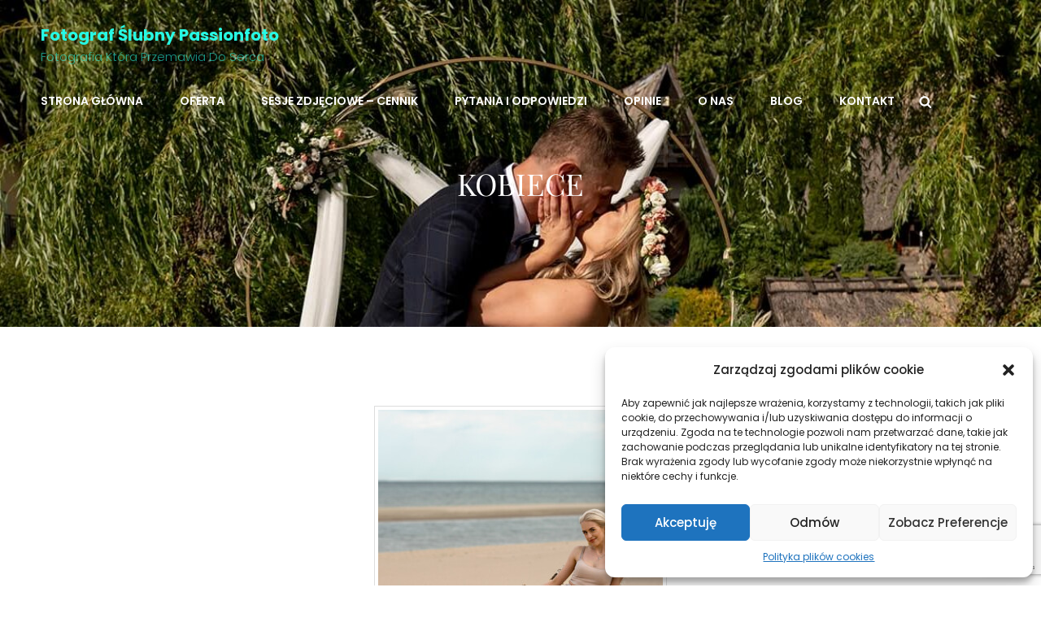

--- FILE ---
content_type: text/html; charset=utf-8
request_url: https://www.google.com/recaptcha/api2/anchor?ar=1&k=6Lf7CjMgAAAAAMYd5Ld9fxW7o3XXCOEd4Pbp9xMx&co=aHR0cHM6Ly9wYXNzaW9uZm90by5wbDo0NDM.&hl=en&v=PoyoqOPhxBO7pBk68S4YbpHZ&size=invisible&anchor-ms=20000&execute-ms=30000&cb=1ewvk2cprxht
body_size: 48770
content:
<!DOCTYPE HTML><html dir="ltr" lang="en"><head><meta http-equiv="Content-Type" content="text/html; charset=UTF-8">
<meta http-equiv="X-UA-Compatible" content="IE=edge">
<title>reCAPTCHA</title>
<style type="text/css">
/* cyrillic-ext */
@font-face {
  font-family: 'Roboto';
  font-style: normal;
  font-weight: 400;
  font-stretch: 100%;
  src: url(//fonts.gstatic.com/s/roboto/v48/KFO7CnqEu92Fr1ME7kSn66aGLdTylUAMa3GUBHMdazTgWw.woff2) format('woff2');
  unicode-range: U+0460-052F, U+1C80-1C8A, U+20B4, U+2DE0-2DFF, U+A640-A69F, U+FE2E-FE2F;
}
/* cyrillic */
@font-face {
  font-family: 'Roboto';
  font-style: normal;
  font-weight: 400;
  font-stretch: 100%;
  src: url(//fonts.gstatic.com/s/roboto/v48/KFO7CnqEu92Fr1ME7kSn66aGLdTylUAMa3iUBHMdazTgWw.woff2) format('woff2');
  unicode-range: U+0301, U+0400-045F, U+0490-0491, U+04B0-04B1, U+2116;
}
/* greek-ext */
@font-face {
  font-family: 'Roboto';
  font-style: normal;
  font-weight: 400;
  font-stretch: 100%;
  src: url(//fonts.gstatic.com/s/roboto/v48/KFO7CnqEu92Fr1ME7kSn66aGLdTylUAMa3CUBHMdazTgWw.woff2) format('woff2');
  unicode-range: U+1F00-1FFF;
}
/* greek */
@font-face {
  font-family: 'Roboto';
  font-style: normal;
  font-weight: 400;
  font-stretch: 100%;
  src: url(//fonts.gstatic.com/s/roboto/v48/KFO7CnqEu92Fr1ME7kSn66aGLdTylUAMa3-UBHMdazTgWw.woff2) format('woff2');
  unicode-range: U+0370-0377, U+037A-037F, U+0384-038A, U+038C, U+038E-03A1, U+03A3-03FF;
}
/* math */
@font-face {
  font-family: 'Roboto';
  font-style: normal;
  font-weight: 400;
  font-stretch: 100%;
  src: url(//fonts.gstatic.com/s/roboto/v48/KFO7CnqEu92Fr1ME7kSn66aGLdTylUAMawCUBHMdazTgWw.woff2) format('woff2');
  unicode-range: U+0302-0303, U+0305, U+0307-0308, U+0310, U+0312, U+0315, U+031A, U+0326-0327, U+032C, U+032F-0330, U+0332-0333, U+0338, U+033A, U+0346, U+034D, U+0391-03A1, U+03A3-03A9, U+03B1-03C9, U+03D1, U+03D5-03D6, U+03F0-03F1, U+03F4-03F5, U+2016-2017, U+2034-2038, U+203C, U+2040, U+2043, U+2047, U+2050, U+2057, U+205F, U+2070-2071, U+2074-208E, U+2090-209C, U+20D0-20DC, U+20E1, U+20E5-20EF, U+2100-2112, U+2114-2115, U+2117-2121, U+2123-214F, U+2190, U+2192, U+2194-21AE, U+21B0-21E5, U+21F1-21F2, U+21F4-2211, U+2213-2214, U+2216-22FF, U+2308-230B, U+2310, U+2319, U+231C-2321, U+2336-237A, U+237C, U+2395, U+239B-23B7, U+23D0, U+23DC-23E1, U+2474-2475, U+25AF, U+25B3, U+25B7, U+25BD, U+25C1, U+25CA, U+25CC, U+25FB, U+266D-266F, U+27C0-27FF, U+2900-2AFF, U+2B0E-2B11, U+2B30-2B4C, U+2BFE, U+3030, U+FF5B, U+FF5D, U+1D400-1D7FF, U+1EE00-1EEFF;
}
/* symbols */
@font-face {
  font-family: 'Roboto';
  font-style: normal;
  font-weight: 400;
  font-stretch: 100%;
  src: url(//fonts.gstatic.com/s/roboto/v48/KFO7CnqEu92Fr1ME7kSn66aGLdTylUAMaxKUBHMdazTgWw.woff2) format('woff2');
  unicode-range: U+0001-000C, U+000E-001F, U+007F-009F, U+20DD-20E0, U+20E2-20E4, U+2150-218F, U+2190, U+2192, U+2194-2199, U+21AF, U+21E6-21F0, U+21F3, U+2218-2219, U+2299, U+22C4-22C6, U+2300-243F, U+2440-244A, U+2460-24FF, U+25A0-27BF, U+2800-28FF, U+2921-2922, U+2981, U+29BF, U+29EB, U+2B00-2BFF, U+4DC0-4DFF, U+FFF9-FFFB, U+10140-1018E, U+10190-1019C, U+101A0, U+101D0-101FD, U+102E0-102FB, U+10E60-10E7E, U+1D2C0-1D2D3, U+1D2E0-1D37F, U+1F000-1F0FF, U+1F100-1F1AD, U+1F1E6-1F1FF, U+1F30D-1F30F, U+1F315, U+1F31C, U+1F31E, U+1F320-1F32C, U+1F336, U+1F378, U+1F37D, U+1F382, U+1F393-1F39F, U+1F3A7-1F3A8, U+1F3AC-1F3AF, U+1F3C2, U+1F3C4-1F3C6, U+1F3CA-1F3CE, U+1F3D4-1F3E0, U+1F3ED, U+1F3F1-1F3F3, U+1F3F5-1F3F7, U+1F408, U+1F415, U+1F41F, U+1F426, U+1F43F, U+1F441-1F442, U+1F444, U+1F446-1F449, U+1F44C-1F44E, U+1F453, U+1F46A, U+1F47D, U+1F4A3, U+1F4B0, U+1F4B3, U+1F4B9, U+1F4BB, U+1F4BF, U+1F4C8-1F4CB, U+1F4D6, U+1F4DA, U+1F4DF, U+1F4E3-1F4E6, U+1F4EA-1F4ED, U+1F4F7, U+1F4F9-1F4FB, U+1F4FD-1F4FE, U+1F503, U+1F507-1F50B, U+1F50D, U+1F512-1F513, U+1F53E-1F54A, U+1F54F-1F5FA, U+1F610, U+1F650-1F67F, U+1F687, U+1F68D, U+1F691, U+1F694, U+1F698, U+1F6AD, U+1F6B2, U+1F6B9-1F6BA, U+1F6BC, U+1F6C6-1F6CF, U+1F6D3-1F6D7, U+1F6E0-1F6EA, U+1F6F0-1F6F3, U+1F6F7-1F6FC, U+1F700-1F7FF, U+1F800-1F80B, U+1F810-1F847, U+1F850-1F859, U+1F860-1F887, U+1F890-1F8AD, U+1F8B0-1F8BB, U+1F8C0-1F8C1, U+1F900-1F90B, U+1F93B, U+1F946, U+1F984, U+1F996, U+1F9E9, U+1FA00-1FA6F, U+1FA70-1FA7C, U+1FA80-1FA89, U+1FA8F-1FAC6, U+1FACE-1FADC, U+1FADF-1FAE9, U+1FAF0-1FAF8, U+1FB00-1FBFF;
}
/* vietnamese */
@font-face {
  font-family: 'Roboto';
  font-style: normal;
  font-weight: 400;
  font-stretch: 100%;
  src: url(//fonts.gstatic.com/s/roboto/v48/KFO7CnqEu92Fr1ME7kSn66aGLdTylUAMa3OUBHMdazTgWw.woff2) format('woff2');
  unicode-range: U+0102-0103, U+0110-0111, U+0128-0129, U+0168-0169, U+01A0-01A1, U+01AF-01B0, U+0300-0301, U+0303-0304, U+0308-0309, U+0323, U+0329, U+1EA0-1EF9, U+20AB;
}
/* latin-ext */
@font-face {
  font-family: 'Roboto';
  font-style: normal;
  font-weight: 400;
  font-stretch: 100%;
  src: url(//fonts.gstatic.com/s/roboto/v48/KFO7CnqEu92Fr1ME7kSn66aGLdTylUAMa3KUBHMdazTgWw.woff2) format('woff2');
  unicode-range: U+0100-02BA, U+02BD-02C5, U+02C7-02CC, U+02CE-02D7, U+02DD-02FF, U+0304, U+0308, U+0329, U+1D00-1DBF, U+1E00-1E9F, U+1EF2-1EFF, U+2020, U+20A0-20AB, U+20AD-20C0, U+2113, U+2C60-2C7F, U+A720-A7FF;
}
/* latin */
@font-face {
  font-family: 'Roboto';
  font-style: normal;
  font-weight: 400;
  font-stretch: 100%;
  src: url(//fonts.gstatic.com/s/roboto/v48/KFO7CnqEu92Fr1ME7kSn66aGLdTylUAMa3yUBHMdazQ.woff2) format('woff2');
  unicode-range: U+0000-00FF, U+0131, U+0152-0153, U+02BB-02BC, U+02C6, U+02DA, U+02DC, U+0304, U+0308, U+0329, U+2000-206F, U+20AC, U+2122, U+2191, U+2193, U+2212, U+2215, U+FEFF, U+FFFD;
}
/* cyrillic-ext */
@font-face {
  font-family: 'Roboto';
  font-style: normal;
  font-weight: 500;
  font-stretch: 100%;
  src: url(//fonts.gstatic.com/s/roboto/v48/KFO7CnqEu92Fr1ME7kSn66aGLdTylUAMa3GUBHMdazTgWw.woff2) format('woff2');
  unicode-range: U+0460-052F, U+1C80-1C8A, U+20B4, U+2DE0-2DFF, U+A640-A69F, U+FE2E-FE2F;
}
/* cyrillic */
@font-face {
  font-family: 'Roboto';
  font-style: normal;
  font-weight: 500;
  font-stretch: 100%;
  src: url(//fonts.gstatic.com/s/roboto/v48/KFO7CnqEu92Fr1ME7kSn66aGLdTylUAMa3iUBHMdazTgWw.woff2) format('woff2');
  unicode-range: U+0301, U+0400-045F, U+0490-0491, U+04B0-04B1, U+2116;
}
/* greek-ext */
@font-face {
  font-family: 'Roboto';
  font-style: normal;
  font-weight: 500;
  font-stretch: 100%;
  src: url(//fonts.gstatic.com/s/roboto/v48/KFO7CnqEu92Fr1ME7kSn66aGLdTylUAMa3CUBHMdazTgWw.woff2) format('woff2');
  unicode-range: U+1F00-1FFF;
}
/* greek */
@font-face {
  font-family: 'Roboto';
  font-style: normal;
  font-weight: 500;
  font-stretch: 100%;
  src: url(//fonts.gstatic.com/s/roboto/v48/KFO7CnqEu92Fr1ME7kSn66aGLdTylUAMa3-UBHMdazTgWw.woff2) format('woff2');
  unicode-range: U+0370-0377, U+037A-037F, U+0384-038A, U+038C, U+038E-03A1, U+03A3-03FF;
}
/* math */
@font-face {
  font-family: 'Roboto';
  font-style: normal;
  font-weight: 500;
  font-stretch: 100%;
  src: url(//fonts.gstatic.com/s/roboto/v48/KFO7CnqEu92Fr1ME7kSn66aGLdTylUAMawCUBHMdazTgWw.woff2) format('woff2');
  unicode-range: U+0302-0303, U+0305, U+0307-0308, U+0310, U+0312, U+0315, U+031A, U+0326-0327, U+032C, U+032F-0330, U+0332-0333, U+0338, U+033A, U+0346, U+034D, U+0391-03A1, U+03A3-03A9, U+03B1-03C9, U+03D1, U+03D5-03D6, U+03F0-03F1, U+03F4-03F5, U+2016-2017, U+2034-2038, U+203C, U+2040, U+2043, U+2047, U+2050, U+2057, U+205F, U+2070-2071, U+2074-208E, U+2090-209C, U+20D0-20DC, U+20E1, U+20E5-20EF, U+2100-2112, U+2114-2115, U+2117-2121, U+2123-214F, U+2190, U+2192, U+2194-21AE, U+21B0-21E5, U+21F1-21F2, U+21F4-2211, U+2213-2214, U+2216-22FF, U+2308-230B, U+2310, U+2319, U+231C-2321, U+2336-237A, U+237C, U+2395, U+239B-23B7, U+23D0, U+23DC-23E1, U+2474-2475, U+25AF, U+25B3, U+25B7, U+25BD, U+25C1, U+25CA, U+25CC, U+25FB, U+266D-266F, U+27C0-27FF, U+2900-2AFF, U+2B0E-2B11, U+2B30-2B4C, U+2BFE, U+3030, U+FF5B, U+FF5D, U+1D400-1D7FF, U+1EE00-1EEFF;
}
/* symbols */
@font-face {
  font-family: 'Roboto';
  font-style: normal;
  font-weight: 500;
  font-stretch: 100%;
  src: url(//fonts.gstatic.com/s/roboto/v48/KFO7CnqEu92Fr1ME7kSn66aGLdTylUAMaxKUBHMdazTgWw.woff2) format('woff2');
  unicode-range: U+0001-000C, U+000E-001F, U+007F-009F, U+20DD-20E0, U+20E2-20E4, U+2150-218F, U+2190, U+2192, U+2194-2199, U+21AF, U+21E6-21F0, U+21F3, U+2218-2219, U+2299, U+22C4-22C6, U+2300-243F, U+2440-244A, U+2460-24FF, U+25A0-27BF, U+2800-28FF, U+2921-2922, U+2981, U+29BF, U+29EB, U+2B00-2BFF, U+4DC0-4DFF, U+FFF9-FFFB, U+10140-1018E, U+10190-1019C, U+101A0, U+101D0-101FD, U+102E0-102FB, U+10E60-10E7E, U+1D2C0-1D2D3, U+1D2E0-1D37F, U+1F000-1F0FF, U+1F100-1F1AD, U+1F1E6-1F1FF, U+1F30D-1F30F, U+1F315, U+1F31C, U+1F31E, U+1F320-1F32C, U+1F336, U+1F378, U+1F37D, U+1F382, U+1F393-1F39F, U+1F3A7-1F3A8, U+1F3AC-1F3AF, U+1F3C2, U+1F3C4-1F3C6, U+1F3CA-1F3CE, U+1F3D4-1F3E0, U+1F3ED, U+1F3F1-1F3F3, U+1F3F5-1F3F7, U+1F408, U+1F415, U+1F41F, U+1F426, U+1F43F, U+1F441-1F442, U+1F444, U+1F446-1F449, U+1F44C-1F44E, U+1F453, U+1F46A, U+1F47D, U+1F4A3, U+1F4B0, U+1F4B3, U+1F4B9, U+1F4BB, U+1F4BF, U+1F4C8-1F4CB, U+1F4D6, U+1F4DA, U+1F4DF, U+1F4E3-1F4E6, U+1F4EA-1F4ED, U+1F4F7, U+1F4F9-1F4FB, U+1F4FD-1F4FE, U+1F503, U+1F507-1F50B, U+1F50D, U+1F512-1F513, U+1F53E-1F54A, U+1F54F-1F5FA, U+1F610, U+1F650-1F67F, U+1F687, U+1F68D, U+1F691, U+1F694, U+1F698, U+1F6AD, U+1F6B2, U+1F6B9-1F6BA, U+1F6BC, U+1F6C6-1F6CF, U+1F6D3-1F6D7, U+1F6E0-1F6EA, U+1F6F0-1F6F3, U+1F6F7-1F6FC, U+1F700-1F7FF, U+1F800-1F80B, U+1F810-1F847, U+1F850-1F859, U+1F860-1F887, U+1F890-1F8AD, U+1F8B0-1F8BB, U+1F8C0-1F8C1, U+1F900-1F90B, U+1F93B, U+1F946, U+1F984, U+1F996, U+1F9E9, U+1FA00-1FA6F, U+1FA70-1FA7C, U+1FA80-1FA89, U+1FA8F-1FAC6, U+1FACE-1FADC, U+1FADF-1FAE9, U+1FAF0-1FAF8, U+1FB00-1FBFF;
}
/* vietnamese */
@font-face {
  font-family: 'Roboto';
  font-style: normal;
  font-weight: 500;
  font-stretch: 100%;
  src: url(//fonts.gstatic.com/s/roboto/v48/KFO7CnqEu92Fr1ME7kSn66aGLdTylUAMa3OUBHMdazTgWw.woff2) format('woff2');
  unicode-range: U+0102-0103, U+0110-0111, U+0128-0129, U+0168-0169, U+01A0-01A1, U+01AF-01B0, U+0300-0301, U+0303-0304, U+0308-0309, U+0323, U+0329, U+1EA0-1EF9, U+20AB;
}
/* latin-ext */
@font-face {
  font-family: 'Roboto';
  font-style: normal;
  font-weight: 500;
  font-stretch: 100%;
  src: url(//fonts.gstatic.com/s/roboto/v48/KFO7CnqEu92Fr1ME7kSn66aGLdTylUAMa3KUBHMdazTgWw.woff2) format('woff2');
  unicode-range: U+0100-02BA, U+02BD-02C5, U+02C7-02CC, U+02CE-02D7, U+02DD-02FF, U+0304, U+0308, U+0329, U+1D00-1DBF, U+1E00-1E9F, U+1EF2-1EFF, U+2020, U+20A0-20AB, U+20AD-20C0, U+2113, U+2C60-2C7F, U+A720-A7FF;
}
/* latin */
@font-face {
  font-family: 'Roboto';
  font-style: normal;
  font-weight: 500;
  font-stretch: 100%;
  src: url(//fonts.gstatic.com/s/roboto/v48/KFO7CnqEu92Fr1ME7kSn66aGLdTylUAMa3yUBHMdazQ.woff2) format('woff2');
  unicode-range: U+0000-00FF, U+0131, U+0152-0153, U+02BB-02BC, U+02C6, U+02DA, U+02DC, U+0304, U+0308, U+0329, U+2000-206F, U+20AC, U+2122, U+2191, U+2193, U+2212, U+2215, U+FEFF, U+FFFD;
}
/* cyrillic-ext */
@font-face {
  font-family: 'Roboto';
  font-style: normal;
  font-weight: 900;
  font-stretch: 100%;
  src: url(//fonts.gstatic.com/s/roboto/v48/KFO7CnqEu92Fr1ME7kSn66aGLdTylUAMa3GUBHMdazTgWw.woff2) format('woff2');
  unicode-range: U+0460-052F, U+1C80-1C8A, U+20B4, U+2DE0-2DFF, U+A640-A69F, U+FE2E-FE2F;
}
/* cyrillic */
@font-face {
  font-family: 'Roboto';
  font-style: normal;
  font-weight: 900;
  font-stretch: 100%;
  src: url(//fonts.gstatic.com/s/roboto/v48/KFO7CnqEu92Fr1ME7kSn66aGLdTylUAMa3iUBHMdazTgWw.woff2) format('woff2');
  unicode-range: U+0301, U+0400-045F, U+0490-0491, U+04B0-04B1, U+2116;
}
/* greek-ext */
@font-face {
  font-family: 'Roboto';
  font-style: normal;
  font-weight: 900;
  font-stretch: 100%;
  src: url(//fonts.gstatic.com/s/roboto/v48/KFO7CnqEu92Fr1ME7kSn66aGLdTylUAMa3CUBHMdazTgWw.woff2) format('woff2');
  unicode-range: U+1F00-1FFF;
}
/* greek */
@font-face {
  font-family: 'Roboto';
  font-style: normal;
  font-weight: 900;
  font-stretch: 100%;
  src: url(//fonts.gstatic.com/s/roboto/v48/KFO7CnqEu92Fr1ME7kSn66aGLdTylUAMa3-UBHMdazTgWw.woff2) format('woff2');
  unicode-range: U+0370-0377, U+037A-037F, U+0384-038A, U+038C, U+038E-03A1, U+03A3-03FF;
}
/* math */
@font-face {
  font-family: 'Roboto';
  font-style: normal;
  font-weight: 900;
  font-stretch: 100%;
  src: url(//fonts.gstatic.com/s/roboto/v48/KFO7CnqEu92Fr1ME7kSn66aGLdTylUAMawCUBHMdazTgWw.woff2) format('woff2');
  unicode-range: U+0302-0303, U+0305, U+0307-0308, U+0310, U+0312, U+0315, U+031A, U+0326-0327, U+032C, U+032F-0330, U+0332-0333, U+0338, U+033A, U+0346, U+034D, U+0391-03A1, U+03A3-03A9, U+03B1-03C9, U+03D1, U+03D5-03D6, U+03F0-03F1, U+03F4-03F5, U+2016-2017, U+2034-2038, U+203C, U+2040, U+2043, U+2047, U+2050, U+2057, U+205F, U+2070-2071, U+2074-208E, U+2090-209C, U+20D0-20DC, U+20E1, U+20E5-20EF, U+2100-2112, U+2114-2115, U+2117-2121, U+2123-214F, U+2190, U+2192, U+2194-21AE, U+21B0-21E5, U+21F1-21F2, U+21F4-2211, U+2213-2214, U+2216-22FF, U+2308-230B, U+2310, U+2319, U+231C-2321, U+2336-237A, U+237C, U+2395, U+239B-23B7, U+23D0, U+23DC-23E1, U+2474-2475, U+25AF, U+25B3, U+25B7, U+25BD, U+25C1, U+25CA, U+25CC, U+25FB, U+266D-266F, U+27C0-27FF, U+2900-2AFF, U+2B0E-2B11, U+2B30-2B4C, U+2BFE, U+3030, U+FF5B, U+FF5D, U+1D400-1D7FF, U+1EE00-1EEFF;
}
/* symbols */
@font-face {
  font-family: 'Roboto';
  font-style: normal;
  font-weight: 900;
  font-stretch: 100%;
  src: url(//fonts.gstatic.com/s/roboto/v48/KFO7CnqEu92Fr1ME7kSn66aGLdTylUAMaxKUBHMdazTgWw.woff2) format('woff2');
  unicode-range: U+0001-000C, U+000E-001F, U+007F-009F, U+20DD-20E0, U+20E2-20E4, U+2150-218F, U+2190, U+2192, U+2194-2199, U+21AF, U+21E6-21F0, U+21F3, U+2218-2219, U+2299, U+22C4-22C6, U+2300-243F, U+2440-244A, U+2460-24FF, U+25A0-27BF, U+2800-28FF, U+2921-2922, U+2981, U+29BF, U+29EB, U+2B00-2BFF, U+4DC0-4DFF, U+FFF9-FFFB, U+10140-1018E, U+10190-1019C, U+101A0, U+101D0-101FD, U+102E0-102FB, U+10E60-10E7E, U+1D2C0-1D2D3, U+1D2E0-1D37F, U+1F000-1F0FF, U+1F100-1F1AD, U+1F1E6-1F1FF, U+1F30D-1F30F, U+1F315, U+1F31C, U+1F31E, U+1F320-1F32C, U+1F336, U+1F378, U+1F37D, U+1F382, U+1F393-1F39F, U+1F3A7-1F3A8, U+1F3AC-1F3AF, U+1F3C2, U+1F3C4-1F3C6, U+1F3CA-1F3CE, U+1F3D4-1F3E0, U+1F3ED, U+1F3F1-1F3F3, U+1F3F5-1F3F7, U+1F408, U+1F415, U+1F41F, U+1F426, U+1F43F, U+1F441-1F442, U+1F444, U+1F446-1F449, U+1F44C-1F44E, U+1F453, U+1F46A, U+1F47D, U+1F4A3, U+1F4B0, U+1F4B3, U+1F4B9, U+1F4BB, U+1F4BF, U+1F4C8-1F4CB, U+1F4D6, U+1F4DA, U+1F4DF, U+1F4E3-1F4E6, U+1F4EA-1F4ED, U+1F4F7, U+1F4F9-1F4FB, U+1F4FD-1F4FE, U+1F503, U+1F507-1F50B, U+1F50D, U+1F512-1F513, U+1F53E-1F54A, U+1F54F-1F5FA, U+1F610, U+1F650-1F67F, U+1F687, U+1F68D, U+1F691, U+1F694, U+1F698, U+1F6AD, U+1F6B2, U+1F6B9-1F6BA, U+1F6BC, U+1F6C6-1F6CF, U+1F6D3-1F6D7, U+1F6E0-1F6EA, U+1F6F0-1F6F3, U+1F6F7-1F6FC, U+1F700-1F7FF, U+1F800-1F80B, U+1F810-1F847, U+1F850-1F859, U+1F860-1F887, U+1F890-1F8AD, U+1F8B0-1F8BB, U+1F8C0-1F8C1, U+1F900-1F90B, U+1F93B, U+1F946, U+1F984, U+1F996, U+1F9E9, U+1FA00-1FA6F, U+1FA70-1FA7C, U+1FA80-1FA89, U+1FA8F-1FAC6, U+1FACE-1FADC, U+1FADF-1FAE9, U+1FAF0-1FAF8, U+1FB00-1FBFF;
}
/* vietnamese */
@font-face {
  font-family: 'Roboto';
  font-style: normal;
  font-weight: 900;
  font-stretch: 100%;
  src: url(//fonts.gstatic.com/s/roboto/v48/KFO7CnqEu92Fr1ME7kSn66aGLdTylUAMa3OUBHMdazTgWw.woff2) format('woff2');
  unicode-range: U+0102-0103, U+0110-0111, U+0128-0129, U+0168-0169, U+01A0-01A1, U+01AF-01B0, U+0300-0301, U+0303-0304, U+0308-0309, U+0323, U+0329, U+1EA0-1EF9, U+20AB;
}
/* latin-ext */
@font-face {
  font-family: 'Roboto';
  font-style: normal;
  font-weight: 900;
  font-stretch: 100%;
  src: url(//fonts.gstatic.com/s/roboto/v48/KFO7CnqEu92Fr1ME7kSn66aGLdTylUAMa3KUBHMdazTgWw.woff2) format('woff2');
  unicode-range: U+0100-02BA, U+02BD-02C5, U+02C7-02CC, U+02CE-02D7, U+02DD-02FF, U+0304, U+0308, U+0329, U+1D00-1DBF, U+1E00-1E9F, U+1EF2-1EFF, U+2020, U+20A0-20AB, U+20AD-20C0, U+2113, U+2C60-2C7F, U+A720-A7FF;
}
/* latin */
@font-face {
  font-family: 'Roboto';
  font-style: normal;
  font-weight: 900;
  font-stretch: 100%;
  src: url(//fonts.gstatic.com/s/roboto/v48/KFO7CnqEu92Fr1ME7kSn66aGLdTylUAMa3yUBHMdazQ.woff2) format('woff2');
  unicode-range: U+0000-00FF, U+0131, U+0152-0153, U+02BB-02BC, U+02C6, U+02DA, U+02DC, U+0304, U+0308, U+0329, U+2000-206F, U+20AC, U+2122, U+2191, U+2193, U+2212, U+2215, U+FEFF, U+FFFD;
}

</style>
<link rel="stylesheet" type="text/css" href="https://www.gstatic.com/recaptcha/releases/PoyoqOPhxBO7pBk68S4YbpHZ/styles__ltr.css">
<script nonce="2ZtXtaPxdjupCGXSIz3ceg" type="text/javascript">window['__recaptcha_api'] = 'https://www.google.com/recaptcha/api2/';</script>
<script type="text/javascript" src="https://www.gstatic.com/recaptcha/releases/PoyoqOPhxBO7pBk68S4YbpHZ/recaptcha__en.js" nonce="2ZtXtaPxdjupCGXSIz3ceg">
      
    </script></head>
<body><div id="rc-anchor-alert" class="rc-anchor-alert"></div>
<input type="hidden" id="recaptcha-token" value="[base64]">
<script type="text/javascript" nonce="2ZtXtaPxdjupCGXSIz3ceg">
      recaptcha.anchor.Main.init("[\x22ainput\x22,[\x22bgdata\x22,\x22\x22,\[base64]/[base64]/MjU1Ong/[base64]/[base64]/[base64]/[base64]/[base64]/[base64]/[base64]/[base64]/[base64]/[base64]/[base64]/[base64]/[base64]/[base64]/[base64]\\u003d\x22,\[base64]\x22,\x22woPCuEdjewlabXpUWcO6wpd7FRU/[base64]/Dun4/wobDmEZyw5tSwpnCoHvDnhNHFWjDnMOaWG7Duncdw43DuDzCmcOTX8K9LQpBw7DDgkLCmV9AwrfCm8O/NsODNsONwpbDr8O+UlFNDGjCt8OnPiXDq8KRMcKES8KaRiPCuFBcwrbDgC/CplrDojQ/wp3Dk8KUwpzDll5YccOmw6wvEwIfwotkw6I0D8ONw603woM0BG9xwqt9esKQw6XDpsODw6YmEsOKw7vDt8OOwqotLwHCs8KrcsKxcj/[base64]/Culd0OGPCucKUel1yw6LCpMKoQlFga8K/UGHDkMKiXGvDuMKNw6x1IF1HHsOqLcKNHCtpL1bDk0TCgiorw5XDkMKBwopsSw7CjkZCGsKrw5TCrzzChULCmsKJVsKWwqoRI8K5J3xmw5h/DsO2AwNqwrnDv3Q+dnZGw7/DqHY+wowDw5kAdGAmTsKvw51jw51iWcKtw4YRPMK5HMKzPi7DsMOSbSdSw6nCi8OzYA8lGSzDucOSw7R7BRYrw4oewpHDgMK/[base64]/[base64]/Csx95w5UZS8KFccOQwrvDu2/CtHPChMO/XMOBXzTDpMKwwqjCr0VIwoNlw50pHsO5wrAWbDvCgRk8XjVndcKGwqXDsxR0WHIpwobCk8KSXcKJwojDiW7Dl2HCtcOpw5ZfAypvw5sQIsOxGsO0w6jDhGA/RMK0wrhnSMO9wqfDsE/Dki/[base64]/DssOWe8KWZcO3MsOFdhTCkkoWw4bDl8OxwqTDoDrCksO1w5BhEy3DpXJyw4JSZ1zCgRDDp8OhUmh8TMKCFsKFwo7DvE9Fw6jChi7Dol/DgMOewq1xVHfDscOpMBhfw7dlwpgBwq7Dh8KZfF1AwqvCoMKtw7sxTHnDucOSw5HCnF9Iw4rDi8K7DRtqJ8OqF8O1w4/[base64]/IcO/dcODfQHCv0XCo8O7w5oFP2jCjitLwqwiOcOGWmVxwoLCgcODDcKpwpLCqilyIcKTdlIwdMK3cR7DjsK1eFzDrMKnwpNhecKdw4PDm8O5E2ghWxXDv1UrWcKXRiTCqsO8wpnCsMOiP8KGw6BnQcK7XsK/V0UpKhXDmjNswr0Hwo3Dj8O2L8ORQcOCd0RYQB/CtSYLwoDCt0nDnAN7f2gZw7UqecKTw4F5XS7CtsOyTsKWdsOuBMKmRX9rQg3Dl1vDj8O+UsKcc8OMw5PCtTHCucKpSHcPURbDnMO/WxJRHUAyYcKhw7bDkBDCkGHDhxUrwqgswqHDpRjChCxIRsO0w63Dq0vDlcKyCBnCsghFwrDDgMO9wotKwrApfcOLwo/DkcO7GjkObjPCuj1LwrMRwoIGQcK/w4jDtcO8w6QIw58MXDw9Z23Cl8OxAU7DmcOvfcK7VB/CrcK6w6TDkcKNGcOhwpE4TyBRwonDhsObUX/CisOWw7rDkMOWwrYUHcKMRwAFHF14KsOobcKbS8OsWXzCiU3DosOEw4FYQwHDp8ODw5DDnxIDTcOlwptAw7BWw4kEwqrDjXgJRzPDqGHDhcO9acOBwql3w5vDpsOVwp7Ds8OVDjlEX2zDr3okwpTDqQU1KcK/[base64]/CmCIFw7HDiRoxwohjSQrCpcKnwrXDgxjCj0rCkMK6woddwqU2w5MFwrsuw4fDhBQeOMORcMOBw4XCoClfwrViwrUHKMO8wpLCvjnCgsK6FsODIMKpwqXDun/[base64]/wrbDhDYhw7M0E8OTTR0VCQfDlsOVORjCpMKiw6NPwrVOwq7CssO2w4RoLsOvw5xfcQnDj8Ovw6A/[base64]/[base64]/DolnDs2vCj8KGCMOKcn9sA2JGEMOhwpYfw59kW8K+wozDtWklOjUTwqHDjDYnQRvCpQMQwq/[base64]/[base64]/[base64]/ChcOyw5DDnsKawqcwwrpBSWBEw6kOK8OONMOywqYbw7zClMO4w4YbLRvCj8KJw4vChybDl8O6BMOJw5fCnMO+wo7DtMOzw6zDphpHK0kQKsOdSyLDiADCnl0KdnkzFsKBw7nDvsOpIMOsw74UJcKjNMKbwoQWwo4NQsKPw6IOwoPCgQQtQ10Fwr7Cr2rDgMKpO2/[base64]/DtmYpAcK2ejvDh8OPVMKcU3QOI8OfBsO5w4bDnBPDiMOqwrsOwpZiO1h9w5fCsTYXZsObwpUbwoLClsKGKXgtwpfDjAM+wqjDmQspKnPCpH7DpsO2UR9Uw6HDvcO0wqY3wq/Dt0LCiWnColzDm3wvOxfCh8K3w7kPJ8KYHiFXw7ANw5AxwqbCqxAEB8Ozw4TDjMKqwqvDi8K1JMKCOsOHBMOZXsKAB8ODw7HClcOrIMK+RWt2w4rCr8OiRcO2WcKmdjfDvUjCmsK9wq3CksO1ZyoKw5/DrMO0w7pKw5XDnsK9wpLDkcKqf0jDlnvDt2XDkwzDsMKkI0LCj1deAcKHw7cxbsKaZsOTwo1Bw6nCj3/CiRM9wrDDnMOBw484SMKTDzUFecODGUHDoifDj8OEOHoGJ8OeGAkawoVjPW3DhX82MGzCncOKwqkIaUbCrQXCpULCuRgXwrMIw6rDhsKuw5rCh8Kzw5jCohTDmsKkXn7CgcOwfsK/wqc8PcKyRMOKw7cHw6o/DxnDkQvDjg8eY8KWW0vChRHCuWQEbFVjw60fw4NRwp4Rw6bDm2rDl8Kjw5kMf8KGJELCiDwWwqLDjsO5XWtIdMOvGMOBSTTDtcKXSydvw5E8CMKpR8KRF2pLHMOhw6jDrFd+woY6woDCtlPDoibCoTggXVzCncKUwqHCp8KdR1XCvsOIEgdzRiF5w5XCtMO1VsKjCW/Cu8OAOFRiYAdaw4UbcMOTwrzCocOlwq1fc8OGAG8NwoTCqR98asKdwqDCrn8mQxJiw6zCgsO8E8Ouw6jCmxlmPcK2VU3Di3TCpU4Iw48BCsO6csOYw6HCohvDi1YVNMOcwrMjTMO0w6PDpsK4w75gJ00Gwo/DqsOqQABqZg7CikU7R8KbacKkOQAOw6jDllrDscKpcsOwasKIO8OWFsKRKsOswqRhwpx6OETDjQEBD2nDlXXDlg8Bw5IBDiBdQDoHBlfCscKPNMO0BcKfw77DuCDCvRXDtcOHwoXDnHVLw4jCocOmw4sfecKhacOnwpbCmzHCrwXDrDINYsKkb0/Dlz1/BsK5w7Qcw7JBRsK1fRI1w5TChiJaYgEEwofDrcKZKR/[base64]/Cnl0DX8OoNsKFw71OcwUfwooaalbDhy/[base64]/[base64]/C8OvOnwzwrbDjDEkL8KbFHnDrETDm8KFw5LCs3dEY8KaL8K8Jg7Dt8OfMjvDocO9ekLCtMK+XkzDo8KENCXCrD/DmR3ChBbDkHnDjhoswrTCkMOES8Knw5kYwop5w4XCk8KBCFtULiNfwrDDi8KAwokBwojCpUfCnR8wIE/CiMKHQjzDlcKUIGDDuMKYZ3fCgzDDksOuIyTCsSXDusK8wq9cWcO6IEtHw5dDw4zCg8Kbwp1oIl8Fw6/DjsOdOMKUwofCisKrwqEowpotHyJNCQfDjcKEdHnDgcOawpPDmGTCpRXCpcKtPsOfw4xbwq/DtSh7Iw0lw7PCtQ/DmcKpw7PCr3kNwrc+w5JFccKywrDDmcO0MsKWw4hQw7Ziw54pW2dcHBHCslfDgwzDh8OUH8KJKSsOw5RPBsOofSNVw67Cp8K4H3DCs8KFFj5OWMOFCMOBLGPCsXsawpsyAX7Dq1kGE0zDvcKGKMOQwp/DhWsMwoYKwpsOw6LCuzU6w5nCrcO9wqUlw57DgMKew7IlWMOpwq7DgxRFTMK/AsOlJiU/w4RFcxnDvMKlJsK/w5gNTcKvWX3DqWjCjcK5woPCvcOjwrpTDMKXSMKpwqTDtMKfw69Ow73DvhvDtMKyw7xxQCAQDAhTw5TCssKXeMKdf8K3CmrCphPCqcKLw64EwpYIB8OpWw5nwrrCocKDeVsYXAjCjcONNnrDoEBUPcOxEsKYICgdwp7DqMO/woTCuWsafsKjw7/CosK6wrwUw6hhwrxqw6TDocKTQ8OiDMKyw7kSwodvBcKhKzU2w5rDsWAtw77Ck28GwovDlUHCmFw9w7XCicO7w5pHZQDDu8OQwpFcHMOxYMKNwpEhOsOaMmY/XHHDvMK1e8OtJ8ORGwNBW8ObGsOHSkptbyvDhMOwwod7RMO7HXIaFzF9w4TCq8OFbEnDpR/DqxfDlxvChsKMwrhpNcOTwqbDiCzDhsOCXCrDmFAaDgFDU8KHV8KyRhrCvypcw5c0CijCu8Kuw5nClsOBHAADwoXCq0xJRibCmcK/wrzCj8Oqw4XDoMKhw7jDm8OdwrV2aUnClcKhNj8AJMOmw5Iuw4XDhMOaw6zCu1vDgsK5wrPCvcOewpAAZ8KFFHDDjcKyWcKtRsOrw7nDsQlQwpxzwp5ufMKFDQ3DrcKVw7vCmF/DnsOIwp3ChsO9Egl0w5/ClMKtwprDq29jw4pVXsKiw4APMcO1wod5wqFFc2VBOXTDlyVXSHFgw4NAwprDlsKuwoXDmChTwrd8wqYfHlYzwpDDuMOsQMKVccKKd8OqVlMWw45Ww6/DmH/DsX/CqncQC8KZwrxZLMOEwrB0wqHCnkTDvmtawobCgMKUwo3CisKPL8OnwrTDoMKHwrd8TcK+WCdUw77DjcORwpTCrWkvKAkjOsKZGn/[base64]/[base64]/A8K4wrDDvFTDgBrCoMKdfsKaw5FzwpXDuk06UVXCvCbCvmgMUlVgw5/DjwfCj8K5JCnCkMO4eMKhA8O/X0fDmsO5wrHDlcK0JQTCplrDtmE4w4vCjsK3w7zCv8OkwocoTRrCtcKNwrZ2EsODw6HDjgXDiMONwrLDtGJ7YcOtwokOL8KnwoHCvmcrBV/DpBdgw7jDnsOIw5EPXG3Cnw99w5nCrkkJAG7DgH5PY8ODwqZNI8OzQQkqw77CmsKmw7fDg8ONw7XDjU3DkMOCwojCnWTDqcOTw5XChsKDw4NQOAPDpsK/wqLDkMOLOUw8C2jCjMOLw5AfLMOPe8KhwqtSPcKiwoBAwrrCn8Opw5nDt8KcwpfCoyzDpgvCknTDh8OVaMKRUsOMdcOWwpfDmMO5NXXCsGNYwr4kwpRFw7TCmsKpwrR3wr3CjU0/KmMfwpYZw7fDmAPClXpmwp/ClgVXCHTDjF9HwqzCqxLDncOwZ0dKGsOdw4HCrcK4w6AvN8KAw4/CjT/DoiPDoFJkwqVxMwEvw5BlwoQjw7goGsK8STfDjcO5cFbDgGfCtibCo8KxVi1uw7LCksOxCzLDucK+H8KIwqw7LsOSw69uG0x9f1IawoPCtMO6XsKKw6nDi8OfQsOGw61TKsOYCxPCrGrDqnfCoMKywpfDl1U+w5ZiOcK9bMKUKMK0Q8OcQT/CnMOcwqI0cQnCskNyw5PDlCt8w6xgZ2UQw4Yuw5lOw43CncKBZMKPVTVXwqo6GMO4wofClsO9Y1fCtHkWw4U9w57DncOOJHDDqcOIb1zDssKKwrHCrcOEwqHDq8OeYsKVJATDiMKbV8OgwoUoSEbDnMOfwpUkXcKBwofDhysKR8OkJsOgwr/Cq8KOCiDCtcKEQsKcw6zDtiTCrR7DrcO6QgA+wofCrsOQagEdw4BNwoU2FMOYwoIMKsKpwrfDvCnClzgzAsK0w4zCrTwVw67CoC9Aw7xLw6sBw7cjMEfDkhvChUzChcOJeMO/GsKGw4/Cs8KBwpM0wpXDjcKECsKTw6hFw4MWZS0IBDQQwoDCpcKgERrDmcKgc8KvL8KgG3XCn8ONwr/DrUgYKTnDqMKyd8OVwqoAWGrDiHJgwpHDoCnCrWTDk8ObTsOREVPDmiXCmi7DhcOdw5HCjsOHwpvDiRo3woLCssKQIMOYw4dIcsKnNsKbw4kRJsKxw755ZcKsw4nCiBEkCx/Dq8OOTTV1w4MJw4bCm8KZG8KUwqIdw53DisKCCnoCK8KaBMO+wqbCilzCucKqw5vCvMOqZsOLwrHDhsKQOgfDvsKJF8OXw5NcGhMcAMOow5NiP8OzwoPCpDXDmsKzRCzDti/DvcOCF8K4w5DDmsKAw7MFw4U5w6UKw4wvwprCmAtAw5TCn8OQbGZQw4AcwoNiwpJtw44BIMKnwrjCpAZFGcKVfcOow6XDj8KxYhXDvkrCg8O4RcOdXljDp8OEwpTDksO2e1TDjVsswpY5w6LContvwoISXg/DjcKhM8O+wpnCrxQBwqUvCwnCjzTCmDIGMMOQGx7DuhXDoWXDssKNXMKIcWbDl8OqIQIobMKvV1HCrcKgasO+dMO8woViaiXDpMKfBsKIM8K9wq7DkcKqwrvDsGHCv3YZG8ODPz7DvsKqwpRXwojCr8Knwo/CgSI5w5wQwpjCoGjDvwVsRDIdBMKNw53Dn8O5WsK/O8ORF8OLTnIDejBTKcKLwolTXx7Dh8KowovCuFsBwrTCtE91d8KkYQPCisKuw4vCoMK/cgFSOcK2X0PCqhNsw4rCsMK3C8Otw4LCsA7CuRDCv2LDkwDCrsKiw7zDvMKow7MswrjDuW7DicK/fS1Qw7oewqPDl8OGwobCicOzwqVmwqXDsMKBbWLCsH7CmXElFsO/dsOaGX5WPg/[base64]/[base64]/[base64]/[base64]/Cn3o+QRzDnnPDmSVIwq/DtsK0SDXCoTMeDMKlwqDDl0LDmcO/w4Rhw75kdVwMC21bworCgMKIwoF3HWbCvhDDkMO0w4nDpyzDr8OTPCPDisKVOMKDUsKxwq3Cng7Du8K5w7fCrBrDp8KNw4LDkMO3w5BPw5MLesO3bAXChMKBwpDCo0nCksOgwrTDlwkdEsOhw5/ClyvCmXrCrMKQVErDuzTCicOTTFnCh0d0dcKfwozDvSYaXivCjcKlw5QXYFcdwqLDtz3DggZTVEJyw7XDtFolfkseOQbCpANGw4bDpQ/[base64]/w7t9T04PIS9/wrrClT8ONsKuR37CksOufFDDjQ/CmsOTw7slw5vDhMOkwrIJUsKIw6lDwr7DpGDCtMO5wo0Sa8Onax3DoMOlWw1twolnR3DCl8KkwqvDmcOCw7FfcsK6IngJw4U1w65Pw6DDp0o+HsKkw7rDgcOnw5fCu8KUwr7DqxtNwo/CjsObwqgmC8K6wqhsw5DDr17CpMK/woLDtUQ/w7dawoLCvRXChsOzwo1MQ8ORw6PDlcOYczjCqREbwpjCuCtzUcOCwrI2QEPCm8OEQD3CvMOSZcK/[base64]/w7rCmUgpw7PDnMO5wqgTCkLDgmXDtMOyC0PDlcOsw64JIMOlw4bDgz8kw44TwrnClsKVw5Eaw4BEI0jCpykgw5FNwrfDmMOBCk/CrUE7AGXCi8Ojwocsw5PCgCzDmMOowrfCr8KUPhgTwq5HwqcQNMOIYMKaw6DCi8Oiwr3Cj8O2w6c/fljCv1hxNmQAw5EnPcKbw7MIw7NIwqXCo8O2YMKDWxDClErDrHrCjsOPZkwWw5jCi8ObdUvDr3kowrTCtcO6w4PDqExMwqs6BEvCk8OpwoMCwqJ8wp1nwrPCgyrDkMKLdj/DhWkPGW7DpMO1w63CpcKWQ31Ew7DDjMObwrxmw7w9w49TFmTDjRDDksOTwovDssK1wqs1wrLCgh/Cvytpw7nDnsKpZltEw7Qdw6jCn0JSdcOOf8OMe8OtTMOEwpXDtXTDqcOCw7bDq3BPMcKlCcKiK3HChVotQ8KjfMKbwpXDgX1CdjTDisK/wovCm8Kqwqg8DCrDpAnCr3EBD1ZGwqB4EsO9wq/Dk8OgwoHCgMOmw5/CtcK3G8KBw7VQBsKgIhs6GVvCvcOlw7ojw4IswrEzfcOMwrXDkylswpYmaVcPwq9TwpcRHMKZQsOrw6/Cq8Odw5l9w5rCqMOywpXDrMO7czLCuCXDhQ0hXhNjImnCkcOUWMKwXsKYKsOEAcO0I8OQEMO2w4zDsl82bsK5V3ogw5bCkwDCksObwprCkB/[base64]/Dg8OXw7vDqcKsOk5pwopyKsK0w4Y9woBQX8KOw5nCglYYw6NLwojDkipxwpRfwovDtxbDs1/CqsOfw4jCosKVc8Odw7HDnVQGw6k4w4dFwoxKI8O9w6JSLWx6CCHDqUrCqMO9w5bClwTChMKzMCnDuMKZw77CisOFw7bCusKfwogZwqcRwqpnejlew7U3woEowojDpTPCsl9LICdXwrrDjhVdw4rDv8Ojw7DDoBkgF8Klw4Uow4/CmcOra8OwKgrCjRjDqm/[base64]/DnQ0QaHHDrMOhwqTCiMKsZsO7Hm90w78Iw7rCk8OOw4PCpTA5WXBqJzkSw4JFwqIAw5dOfMKqwpBBwp4DwpvChMO7LMKCJhsxQjLDusK3w4oySsKTw78mZsKEw6BLWMObVcOvecOEWMKewrvDgTnDlMKQW31TTMOqw5pgwofCgUt4Y8KswroyGzDChDgNIBtQZW/DjMKgw4TCrnvDgsKxw4MFwoEgwoEqIcO/wpcjw5k/w6vDgVsGJcKywrtEw5cmwpXDsk4vPCLCtcOzdD4/w4/CiMO8w4HCiTXDgcKeNnwhFFUgwogkwpvDqj3Cul1BwrBCeXPCt8KSRsOOU8Kuwr3DpcKxwqPCnCXDuE0Kwr3DqsKSwrodScK5NhnDrcO5DFbCpBV4w4x4woQvLwvCs11sw4TCk8OswrgDw5gqwr/Dq3MyQcKYwpwKwr1ywpI5XgzCgmnDpAd/wqTCncKKw4vDuWYIwow2Ly/Dl0jDgMKke8KvwpXDmAHDoMOswqkow6EawpRhJ2jCjG0qEMO1wpM4YmzDlsOlwpNew6N/IsKxeMKzNiRAwqxCw4kSw78Fw7cEw4wZwoTDnMKMD8OKU8ObwqpBHMKnRcKZwrtnw6HCs8O/w5jCq07DlcKmRSYjdsKowrPDuMORK8OwwrTCizkMw50VwqluwrvDvXPCmMOiNsOuVsK6LsObQcOPTsKnw4TCrH3CpsKIw4PCpWzCiUnCuirCoTbDvMO2wqVZOMOCHMK7DsKPw4p6w4tlwrkrw59Ow74aw5k/JFBqN8K2wpsXw4DCnQcaDA4gwrLClWQ7wrYLwoUcw6bDiMOCw5zCuRZJw7IIDMKrNMOYZcKMbMKxeWbCqBRbUCNTwoLCisOzY8KcDi3DlMKmacOCw7ZTwr/ClmzCm8O/[base64]/CjcKswo7CmTTCo8KIa8KZB8KjcsO/woI5EsOAwoU+w7JCw5AwSE/DosOLHsKCIw3Cn8KVw6DCt3kLwo4ZNVkEwrrDuBrCmcKYwooHwoklSXDCg8OpPsOSWAY6HMOkw4fCj0PDs1PCrMOcSsK5w7x6w6HCoCVow6YDwqzDtsKhbidlw6tNWMKHDMOYLRxuw4fDhMOXSQ5Ywp/CiU4Fw4FaG8OjwrAkwpATw4EZNcO9w78Rwr5GZR4iQsOkwr4ZwoLCnVcFRVLDqyZLwpfDpsOqw7AtwrrCq15vdMOsVMKCBHgAwp8Fw4DDo8OvI8OZwqoQw68Fd8Kdw54GXzFLPsKCccK5w6/DscK2GcOXREHDq3VgAzAMQktxwp7Ch8OBO8OVEcO1w57CtxbCg3bCkRhHwrpgw7LDg0MEI1dMD8O0SD1cw4zCqn/CiMK0wqN+wonCgMK/w6XClsKJwrECwovCqlxww6bCm8KCw4DCncO6w7vDlxAKwoxew5rDhMOtwrvDiEfCtMOww6ZdGABMHRzDjkBNcDXDvh/[base64]/w4A8w5vDmCBqw6QxekM+d8KAw74QEcKLEncUwrXDucKdwowwwqsvw7YCKcOEw5nCn8O/H8O+Y2JTwqXDv8Ozw5/DpX7Dhh3DkMKOZMO+DV4pw6fChsKVwpEOFHB2wq/CuWrCqsO9TcK6wqlWGg3DlTLCv31NwoB/[base64]/Dl8OEw7UHw4p1GEfCpcKnw7DDi3zClMK9TcOHNCtmwq7CjBVGZQIww5xHw7bCq8OKwoPDi8OIwpjDgk7Cq8KNw5Yaw6sOw6RwMsKWw7TDslLCiFLCiRlQXsOgP8KWeW4/[base64]/CusOeSCjDgcOPw4pewqTDiMOMT8OVw7bCtsOwwp7DucOnwoPChsORD8KPw7rDh2s7JUPCp8Okw6/[base64]/NDvCpcKkL8K9wqnDqHtgQcO9DMOffMOiJcOmw7jCvA/[base64]/CiMKHwqjDvcOBXcOgQ8OLwrVVBMKzwqQZw5ZnwrQQwrZ4C8Knw53CpBPCscKrSE07C8KbwqjDug11wr82TcOcJsO0IirDgHERHUnCtml5w4gAJsKpI8OJwrvDvHfCv2XDo8Kbe8KowrfCkW7DtQ/CtnLDumhiJMK0wpnCrhNdwpccw6rCq3N+JSsHCghcwrLDsWXCmMOCVErDosOLRRl6wp4lwoZYwrpTwo3DhFMRw7nDpB/[base64]/wpFfw5XDgUBsZcOlYXtqdMOhwpHDjsOCPMKaWcO8RsKAw54VEX1Two9KBHDCkwDDo8Ohw68/woEWwoE5LXrCtsK/ayZswonDvMKywps0wr/DvMOiw7tgbSIIw5ZFw5zCg8OtVsOOw7JoY8KswrlpK8OHwph6FmzCsn3CiRjDgsKcdcO/w5HDgRJHwpQPw70rw4xnw7dnwoc7w79Yw6/CmFrCtWXCqiTCpwcFwp1DGsK2woxmAABvJ3Qcw71rwok1wo/CmRcdRsKaL8KsZ8Opwr/Dg35rS8OBw77Ci8Ohw4zChcKxwo7DsnMDw4QcKQbCisKlw4FJE8K7DkBDwpMKZMOQwpDCjmA3wqXCmmfDnsOCw7g0Dj/[base64]/ClXPDvcOzDMKRXcOqUsKGUMKMw5zDt8Oww7Vrb0bCli3CjcKeR8Kuwr3Do8KPA0R+fcOMwrYbLy0Pw598PhTCrsOdE8Kpw5g8RcKpw40Rw7fDr8OJw6nDs8Odw6PCrsKKRB/CgB8gw7XDlAPClCPCisKKBMOOw4V7GcKsw6dZW8Otw6xxUlAJw4hJwqHCk8KEw4DDs8KfYjIhTMOBwqPCvkLCt8OJR8Klwp7DssO3w5XChzDDvsKkwr5ZP8OLKHIIGcOKPULCkHkGScObE8KdwrFDHcKmwoPCrDsDJ38rwosswrHDucOQwo7DqcKWTxwMZsKKw6MDwq/Cj14hWsK5woLDscOTOyx8OMOUw4ccwqHDjMKXCWLCkkLCpMOlw7cpw5DDicOZA8K1YB/CrcOfTQnDisOrwq3CvcOQwodIw4DDgcKMTsKXF8KjUUfDkMObVcKywpJAeyFAw5jDvMKIIkUVLsOew4Ywwp/Cr8OTDMKmwrZow7ASPxZhw5kKw6Z6dG9zw4IEwrjCp8KqwrrDlMOtKk7DiHPDgcOqwogWwpZUwoEjw5MZw7wnwoTDvcOlPcKHY8OxL0gMwqTDucKww6DCj8Okwrh+w6PCncOcTSEuCcKQPsOZP0gNwqrDtsKoJMO1Wh8Tw7fCj2bCpnR2f8Kgcx1cwpzDh8Krwr/DgUltwrVawqDDvnzDmirCo8KRwqjCqy96E8KhwpbCnSnCpzwmwrxYwr/DvsK/[base64]/Dj8OHVCowOGnDpDrCtcKcezDDmXHDrMOWfMKHw4Uyw5jDgMOKw4tQw4jDtgFvwovCkCvCijzDl8OXw60EV3rCmcKWwobCmQnDgsO8EMKCwrZLO8OOIjLCjMKGwr3Cr1rDp3Q5wpdlISphbG96wp4wwr/[base64]/[base64]/CpB3CrsKjCXDCuybDjMK6Cix1ZB0AZsKPw615wqB5Aw/DuXdvw5TCgz9Owq/CmgvDhcOlQi8cwq4VdG8Yw4JhZMKWL8KKw6FvPMOZFD/Ck09eNDzDtMOKC8K0b1oLax3Dv8OOaRjCs2DCl3TDtWQrwoXDrcOpSsOPw5DDmsOnw6bDnlN/w5LCtCnDuAbCqitGw7d/w5nDo8Obwr7DlcOEfcKhw7nCg8OewrzDpW9/axXChsKeS8OPwolBemRUw45MEEHDhcOGw7jDusKMNF7DgzPDnG7CkMOKwosudQLCgsOgw7Nfw6HDrUEDLsK6wrEXLh/[base64]/Dl1DDjAPDpgJnEMO5w6fCg2dnG23CvMO+a8KWw7F2wrIiw7DCnMKUFmUZC0R/N8KGBMOXJsO3a8O2eRtaJhlCwpYDBMKkbcOTVcOiwrPDv8ONw6Juwo/CvgohwpkmwobCi8KcO8KhKm0EwoXCpT4KX3Vif1Ebw79DN8K1w6nDmWTDqkvCvBwVa8OveMKHw6vDs8OqXhzDjcOJAHvDkMKMP8KWVHpuKsOQwo7DjMKWwrrCpF3DvsOZCcKsw6/DscKxUcKRG8KzwrVpE3AAw4XClEDChcOLaGDDqH7CjUgiw4LDqxNOFsKEwpbCpmDCjA8hw68zwrLClWXCuQHCj3bDjMKRTMORw7FKVsOQJVXDncO6w5/Cr1RMZsKTwqHDjy3DjXhcKcKxVFjDuMKSWlHCpRXDlsKeScK5wrNBGH7CvRzClGl1w6jCg0rDpcO/wqwPChFxXwpFKwMoKcOqw48CZGjDiMOpw7DDicOVw7TDkWXDpcKxw7zDrMOew5M6YHXDojcIw5bDs8KMD8Ojw4rDkT/ChjkIw5wBwoN5bcO7w5fCvcOVYw5FGBfDkjBwwpfDssKlw7hiS2rDolUuw7JPXsO/[base64]/[base64]/e8O0w70rWmXCkVhGQjoGwp/[base64]/GGrCnsKgO2RGX3piw5PDpcOUHsOWw5c7w6cISEleI8KdHcKPwrHDpcOYDMOWwoEqw7HCpDDDucKpwovDqV4NwqQDw67DksOvM1YMMcO6DMKYacO3w4Bww5I/CSLCg38CDcO2wqQfwo/[base64]/Cs1Rhw5HCisKiOTTCkkg3NGPCmsKMasOWwpZUw43DlMO9OXV1E8OHHmVvT8O+d1TDsnJpw5zDsEtkwpDDiQ3DqgJGwrERwqXCpsOzwpHCr1ACdcOAAsKOexgGVBHDuk3CkcK1wrPCp25Bw7LClsKqCMKALcKXXMKdwrfCmT7Dl8OEw7JCw4Brwo/CoyTCvBgbNsOvw5/CkcKmwo8ZQsOawqfCkcOIbA3DtT3DuX/DrG8rKxTDr8Olw5IJKkzCmgpUB0E4wq9vw7fDrTR6Y8OFw4BweMKhXBVww6QMN8K/w5sswolNFkBIZsOywplhJ0vDqMKHV8KMw50kFcOTwr0lWFHDp0fCuwjDtjnDvWhPw6I3YcOmwpgmw6I0YEHCt8O3E8KKw7/DswTDj0Few4jDtirDkFHCpsOdw4bCpC4OUVjDm8Ovw6RHwrt8MMKcEQ7CnsKdwqzDojcMDnvDucOYw7VVNHzCqMO4woVTw6/DuMO6YGB3Y8KAw5VswrrDocKnIMORw5vDocKcw4JOAXc3wrjDjDHCvsKcwoTCmcKJDsOLwqXCujlpw7bCgXgEwqHCsnQrw7IywoPDhHQHwrEjw6bCicOAeR3DkH/[base64]/L8OzLMOIw4LDlkrClMObE8Ofw5UMwr4aIxMmw6ETwqU/GcOJY8KscHB5wozDlsORwpfCssOjX8Oxw7fDssOIQMKrLHzDpDXDlk/CpWDDksObw7vClcOrw7/DjjlqDT13X8K9w63DtFVVwpATfgTDpjfDl8Oxwq/ClATDpgfCvMKqw5HCgcKHw7PDmDV4fMOoVMK9MDbDkibDg2HDjMOOQB/CmzpjwrF4w4/CpMK8KlJBwq86w43CumfDm0nDlE7DvcO5fzHCt0sONhwiw61kw4DChcOEfh5Qw6U2cQt6ZEkzMxDDiMKfwpvCrnjDuFBWGytiwrDDhWfDlwnCm8O9KQjDr8KPRTnCoMOeHDUGSxhqGFJEB1fDsxV5wrRnwoEDDcOuccK1wpXDlzB3K8O8akLCq8Ogwq/Cm8OvwqrDscO9w4rCsS7Do8KkO8KFwqwXw47Dnm/[base64]/DncKLMBzDkMKEU1DCkjglwqHDnyAEw5h/wpUrw7Ipw4vDgsO4GsKyw7MNXxAgRcOGw4xQwoQbej5jPwLDkFnDsmx1w5vDoDx2SEsxw45Hw5XDsMOqI8Kbw53CpMKuJMO6OcOiwqgCw6rCil5qwo5VwrBFTcKWw47Dj8K4ZUvCi8KTwqVPAMKkwojDl8KpVMOEwoRoNm/[base64]/DgVPDr3zDuC5YSMKZU8KsDMKcw5Y1YXRVesKQXXfChDB8WcKnwqtsXy8nwoLCs3TDk8KOHMKrwrnDpyjDm8OKw7/[base64]/w6JzwrbCkjdBb8O2wpYZwqrCpsK/MgbDnsOMw6dfKGXCmSQJwrfDn0vDo8OhJMOmccOOcsOEHyDDkV0pMsKWc8OPwpbCh1ZrEMKZwqdPGAjDpsKGwrXDnMOpDWpswofCoULDuB0kw4sqw4hnwpbCkgkWw7ELwrVrw5DCk8KJwp1tOApoEEwzGVTCpnvCvMO8woV4w7JnIMOqwrN/ZxBWw5UEw7nDk8KKwph3OnjDjcKYN8OpVcO7w5jCnMO/N1XDixh2GMK9fcKawofCuCg/DnwnHcO2XsKiBMK2wrhrwq/DjsKJBArCpcKkwrliwoMTw4nCqkE5wq9CbV4/[base64]/B8ONwo4hw73DjXTDqH3CuMKww48WwrvDkAXDi1Vyb8KNw5JvwqXChMOvw4HCpUnDlsKMw7trYT/CpcOrw4LDm2vDjcOywozDrz/ChsOqScOaYTEFM1/CjB7Cl8KjKMKYYcKdPURnEntAw4xAwqbCjsKGIsKzUMKfw6d6ADhewqNnAjLDowZAZnrCrSjCi8KgwrjDpMO1w51IMUjDl8KIw5LDrmcrwqgAD8Kmw5fDvBfCrgdyIcO6w5osOh4IX8O3I8K1LCnDsA7ChxgZw7PCg31nw4jDlAB2w5TDigwGRhg2L2/CjcKFFwJ7asKWUFAdwq14MSoBaFJ8N1kdw6nCnMKBwqjDtzbDnVhpwp4Vw5TColPClcOaw6IWLBgPO8Otw5XDgVhNw7HCqcOCag3DgMOfOcKuwqcUwqHDuWcOYR4EAh7Cumx7LMOTwqEBw4p3wp1OwozCucOCw5tYCg4SE8KmwpFtYcK4b8KdJjPDkH4rw5/CsUjDgsKRdGHDucOtw53CikZvw4nCtMK3V8KhwobDtEQuEifChsORw7rDrMK8FgN3WUkxbcKNw6vCt8Oiw4bDgAnDkhXCmcK4w6nCq0VKZMK6esOkQElJWcORw7c8wrQ5Z1vDmcOoZRJUAsK4wp/CgjJcwqpjNG9gZELCgj/ChsO+w4DDt8K1IwfDl8KJw7HDp8K1FAdGMwPCl8ODb3/CjiQOw713w6tEGVvDk8Osw6Z8IENmKsKnw7MDKMKcw597GXZ4Hw7DoEVuccOxwq5HwqLCun/[base64]/[base64]/Dt8OhQMKRWF1ww4/[base64]/Dp8KSc8KdNFZrTlZMKlnCiMKIw70CwoBQGBVAw5fCgMK0w4jDgcKWw7PClSw/BcOnPA3DpDYcw6HCvsOBUcObwrLDphbDv8KjwoFQJMKWwrPDh8O2fhoybsKvw6HCpllcY0Y3w6TDjMKWw5UJfjHCqMK2w6fDvMK9wrDChDNYw6Zmw6/Dhj/[base64]/DkhTDhcOUWiTCicO7w68UJcOcGcOWc2rChB0Pwp/Dhx3ChsOlw7DDisO6OUZvwq1yw7EqCcKxDcOhwpLCm2VAw43DqjFFwoDDlkzCp1UNwoAca8O9YMKcwoRjDznDl2EZD8KXITLCmcKZw7YHw4kew6EewoPCiMK1w7DCkR/DsXBAJsO8dCVKS2zCoGgKwoTDmDvDtsKeQikZw78XHW1mwo7CpMOMKGvCqWskCsKzKsKmUcKmQsODw4xuwoHDv3pOYUPCg2PDiFvDh3xIR8O/w5RmI8KMJx1Xw4zCusK/GXNzXcOhd8Krw53CoA/CsCIeaWU5wrbDhhbCvz3CnmhnX0YTw6fCgRLCssO4w4F3w7ZiXmNsw68/E3hCG8Onw6gUw5s1w7xdwoLDgsKVw53DpALDtQLDvcKLbBtxQ0/Ci8OSwqLChE3DvSpiaSvDlMOQVMO8w7FSbcKBw7HCssKfIMKueMOWwrEowpxRw7lMw7HChmnCjFg6ScKXw6VUw5k7E3R8wqwsw7rDosKNw6fDp3k5R8KSw4jDqjJRwonCoMOse8OLXXDCmwTDuh7ChcKYeFDDvMOMVsOew79GUj9saw/Cv8OWSCrDiGcDIBN0eE3Dq0nDnMK0WMOfCsKKfVXDlxrCtwHDiXtcwqQCZ8OVdsO6w6vCo2QVSG7ChMKuLjBmw6h+wpQlw7U6SxUgwq0UCFTCpnbCkEJWwp7CssKPwpl3w6TDrMO/R1k6ScK9fcO+wqVqTMOiw59BNnEhw7XClh8mYMO2AsK+NcORwoxRTcOqw5/Dui4IP0AIWMOfX8KMw5lXa0/Di3EhDsO/wpPClUTCihkiwp3CjgDDiMKCw43DiAoveF9XMsO2wo0QH8KgwrLDt8K5wpnDtkB/w7RMYmxzG8OIw7bCmHE1TsKDwr3CigJtHmDCiAEUSsOJDMKrVkHDj8OucMKdwpkZwofDozDDhQpeHwtbdnrDh8OsV2nDhMKhRsK3DHgBH8Kfw7dJYsOJw69gw5fDjgfCi8KxdX/CuDrDjEXDo8KGw5pwR8Kjwr/DrcOGF8O1w4rDicOgwrNGwoPDl8OwIHMaw7vDkzk2OQvCmMOjHcOhIwMqHcKoPcKAFUYowpxQOjjDiEjDvQjCh8OcRcOuCsOIw5s9UhNaw59ZAsO3YA0mWz/CgcO0wrMuFmRMw7lBwr3DrD7Do8Ohw77DlEg+NzEGViENw4c2wrtHw4haQ8O/[base64]/DvsONNm/DnBJSS8OYdnvCj8OHwpRfw644ehAiR8K8ecKDw6bCo8OUw6rCucO4w7fCo2rDscKgw5wYHCDCvE3CvcO9UMKVw6LDs29Nw7TDiRgNwrrDg3TCtwg8ccO9wo4cw4QKw5rCncKuwo7DpnteZDHCscOvZUcTecKgw7R/OzHCiMKFwpzCpBttw40JemE3woMHw7DCicKwwq1EwqzCuMOnwpRFwoA5w4pjEULDjDplOzlhw5Q6C3FSX8KXwqnDhh1HT3UmwqfDncKBKF4vH143wqfDnsKGw6DCssObwq9Ww7/DjsOGwrVNecKBw7/DncKawrTDkW1Ow5rCvMKiQ8OnJ8K8w5bCpsOUccOmLyo9dknDqTg8wrE9w5nCmQ7DhGrCqcOFw7/CvC3DrMOxHATDtkpZwq4nLsO9KFTConLCr3RVN8K3Fx7CiBppw5TCsV1Jw6/[base64]/w4jCnmDCrgLChcO/w7NZd8Opw6vCtSIEOsOZwqMtw7Z0ScOzScKiw7JkcT1cwrU4woQiAil5w44iw4JKwr4Qw5oTExoHRh9pw5YFWxpkI8OdT2vDiXoNBlxbw7RAZ8OhC13DpkXDn190RzPDgcKaw7BWbnPCjGPDlWHDrMK9OcOtU8O5woJjWMK8ZMKIwqN/wqHDjlVfwqgALsOjwpDDhMOFVsO6fcOvRRHCoMKdeMOrw4o/w4ZSOnomecKtwobCnWbDsz3DsEvDkMKkwq5xwqwswovCqX9XM1BJwqdEcy/CniQdQB7CnBnCqnFyBx0pOVrCpMOeCMOEdsO5w6HCuSbDi8K3IsOKw69tS8O+TH/ClMKif0t5K8OJLnbDpsOlfz3CocKDw53Ds8KtOcKrOsKgen98Ry7DqcKNZRvCgMKhwrzCjMOcZX3CuRc2VsORF3/DpMOHw5YscsKZw5AzUMKyBMKhwqvDn8K+wpjDscKiw45qM8KAwqIKdnYKw4TDt8O7EDceRxVZwptdwpJHV8KzV8KOw7psJcK/wo09w797wobCtFQGw7hgw74UOEc1w7g\\u003d\x22],null,[\x22conf\x22,null,\x226Lf7CjMgAAAAAMYd5Ld9fxW7o3XXCOEd4Pbp9xMx\x22,0,null,null,null,1,[21,125,63,73,95,87,41,43,42,83,102,105,109,121],[1017145,768],0,null,null,null,null,0,null,0,null,700,1,null,0,\[base64]/76lBhnEnQkZnOKMAhmv8xEZ\x22,0,1,null,null,1,null,0,0,null,null,null,0],\x22https://passionfoto.pl:443\x22,null,[3,1,1],null,null,null,1,3600,[\x22https://www.google.com/intl/en/policies/privacy/\x22,\x22https://www.google.com/intl/en/policies/terms/\x22],\x22AW30YlTTk7PkwTUhmI6BfCh4euYxEgmmCMifbhqezCQ\\u003d\x22,1,0,null,1,1769377919014,0,0,[7,211],null,[190,70,217,91],\x22RC-pEOy0TGv0n-9xQ\x22,null,null,null,null,null,\x220dAFcWeA7jVxP1pcRJXDHjFQNTpwwm6DNKPLHBN_sI6A6naKkJ6hdkHP743--BSso1rQC-_PropiR_ALxs5ABy6RUwoTts_tIm9g\x22,1769460719170]");
    </script></body></html>

--- FILE ---
content_type: text/css
request_url: https://passionfoto.pl/wp-content/themes/weddingfocus/style.css?ver=20250102-162722
body_size: 5816
content:
/*
Theme Name: WeddingFocus
Theme URI: https://catchthemes.com/themes/weddingfocus/
Author: Catch Themes
Author URI: https://catchthemes.com/
Description: WeddingFocus is a simple and clean Wedding WordPress theme that comes with a fresh, minimal wedding design and crucial wedding features. As the name suggests, WeddingFocus aims on providing the best of everything for wedding websites and businesses alike. WeddingFocus is a child theme of a popular multipurpose WordPress theme, PhotoFocus. While PhotoFocus prioritizes creative photography sites, this child theme is dedicated to all professional as well as personal wedding sites and businesses. This theme has been built in a way to conveniently suit wedding sites and grow their business. It is completely responsive and retina-ready which makes sure your website looks absolutely flawless. Optimized and targeted to create a clean and minimal wedding website, this theme also provides easy customizing options for you. Features like Absolute Header, Featured Slider, Featured Content, Hero Content, Promotion Headline, Layout Options, Portfolio, Scrollup Options, Testimonials, and more can help you feature all and everything you want, be it your wedding journey or any business alike. Also, the Colors are unlimited for sections like Header Text and background. With the high versatility of WeddingFocus, you can effortlessly build a Wedding website that is beautiful, elegant, and full of grace. For any technical issue, please post in our support forum at https://catchthemes.com/support/. For more information, check out Theme Instructions at https://catchthemes.com/themes/weddingfocus/#theme-instructions and Demo at https://catchthemes.com/demo/weddingfocus/
Version: 1.1.1
Requires at least: 5.6
Tested up to: 6.4
Requires PHP: 5.6
License: GNU General Public License v2 or later
License URI: http://www.gnu.org/licenses/gpl-2.0.html
Text Domain: weddingfocus
Template: photofocus
Tags: one-column, two-columns, right-sidebar, grid-layout, custom-background, custom-header, custom-menu, custom-logo, editor-style, featured-image-header, featured-images, flexible-header, footer-widgets,  microformats, post-formats, rtl-language-support, sticky-post, threaded-comments, theme-options, translation-ready, blog, entertainment, portfolio

This theme, like WordPress, is licensed under the GPL.
Use it to make something cool, have fun, and share what you've learned with others.
*/

/* Background Color */
body,
input[type="text"],
input[type="email"],
.promotion-headline-wrapper.section .section-content-wrap .inner-container .more-button .more-link:hover,
.promotion-headline-wrapper.section .section-content-wrap .inner-container .more-button .more-link:focus,
input[type="url"],
input[type="password"],
input[type="search"],
input[type="number"],
input[type="tel"],
input[type="range"],
input[type="date"],
input[type="month"],
input[type="week"],
input[type="time"],
input[type="datetime"],
input[type="datetime-local"],
input[type="color"],
textarea,
select,
.promotion-section.content-frame .entry-container-frame,
.section .owl-carousel .owl-dots button,
.woocommerce ul.cart_list li:hover,
.woocommerce ul.cart_list li:focus,
.woocommerce ul.product_list_widget li:hover,
.woocommerce ul.product_list_widget li:focus {
	background-color: #ffffff;
}

/* Page Background Color */
.select2-container--default .select2-selection--single,
.team-section .team-content-wrapper .hentry .entry-container:before,
.skill-content-wrapper .hentry .skillbar .skillbar-content,
.boxed-layout .site,
.widget_shopping_cart,
.ui-state-active,
.ui-widget-content .ui-state-active,
.ui-widget-header .ui-state-active,
.stats-section .view-all-button .more-button .more-link,
#secondary {
	background-color: #f8f8f8;
}

@media screen and (min-width: 75em) {
    .navigation-default .nav-menu .sub-menu,
    .navigation-default .nav-menu .children {
       background-color: #f8f8f8;
    }
}

/* Secondary Background Color */
.custom-header,
.author-info,
#primary-search-wrapper .menu-inside-wrapper,
.menu-inside-wrapper,
.mobile-social-search,
#footer-newsletter,
.sidebar .widget-wrap,
mark,
ins,
.portfolio-section .hentry .hentry-inner:after,
ul.tabs.wc-tabs li.active a,
.woocommerce-Tabs-panel,
.promotion-sale-wrapper,
#skill-section,
.shop_table thead th,
ul.wc_payment_methods.payment_methods.methods li,
.comment-respond,
.menu-inside-wrapper #site-header-cart-wrapper a:hover,
.widget_shopping_cart_content,
pre,
#gallery-section .gallery-item .gallery-caption,
.widget .ui-tabs .ui-tabs-panel,
#testimonial-content-section .entry-container,
.pricing-section .hentry-inner,
.pricing-section .highlight .more-link .readmore:hover,
.pricing-section .highlight .more-link .readmore:focus,
.wp-playlist .mejs-controls .mejs-time-rail .mejs-time-loaded,
.wp-playlist .mejs-controls .mejs-time-rail .mejs-time-total,
.wp-playlist .mejs-controls .mejs-horizontal-volume-slider .mejs-horizontal-volume-total,
.hover-add-to-cart .woocommerce .product-container .button:hover,
.hover-add-to-cart .woocommerce .product-container .button:focus,
.hover-add-to-cart .woocommerce .product-container .wc-forward:hover,
.hover-add-to-cart .woocommerce .product-container .wc-forward:focus {
	background-color: #f8f8f8;
}

.hero-content-wrapper .post-thumbnail-background {
	border-color: #f8f8f8;
}

/* Site Branding Color  */
.site-title a,
.site-description {
    color: #ffffff;
}

/* Main Text Color */
body,
input,
select,
optgroup,
textarea,
.icon-arrow-right,
.entry-meta a,
div#footer-menu-section ul li a,
.team-content-wrapper .entry-container a,
.archive-posts-wrapper .more-link .icon.icon-arrow-right,
#promotion-section .section-content-wrapper .entry-title,
#promotion-section .section-content-wrapper .entry-summary,
#promotion-section .section-content-wrapper .entry-content,
.contact-section .contact-info-details a,
.stats-content-wrapper .entry-summary,
.stats-content-wrapper .entry-content,
.woocommerce-tabs ul.tabs li a,
.product-container .price {
	color: #333333;
}

/* Sub Title Text Color */
blockquote:before,
.section-subtitle,
.section-subtitle p,
#testimonial-content-section .owl-dots.active button span {
	color: #e35d5c;
}

/* Heading Text Color */
h1,
h2,
h3,
h4,
h5,
h6,
.stats-content-wrapper .entry-title a,
.stats-content-wrapper .hentry-inner .sub-title,
blockquote p,
.drop-cap:first-letter,
.package-month,
.pricing-section .highlight .package-amount,
.pricing-section .highlight .package-price  sup,
.pricing-section .highlight .entry-content,
.pricing-section .highlight .entry-summary,
.pricing-section .highlight .entry-title a,
.pricing-section .highlight .entry-meta a,
.app-section .app-wrap > p,
.hover-add-to-cart .woocommerce .product-container .button:hover,
.hover-add-to-cart .woocommerce .product-container .button:focus,
.hover-add-to-cart .woocommerce .product-container .wc-forward:hover,
.hover-add-to-cart .woocommerce .product-container .wc-forward:focus,
ul.tabs.wc-tabs li.active a {
	color: #000000;
}

/* Link Color  */
a,
.site-header-menu .menu-inside-wrapper .nav-menu li button,
#contact-form-section .section-content-wrapper .contact-us-form form span input,
#contact-form-section .section-content-wrapper .contact-us-form form span textarea,
.ui-state-active a,
.ui-state-active a:link,
.ui-state-active a:visited,
.stats-section .view-all-button .more-button .more-link,
.sidebar nav.social-navigation ul li a:hover,
.sidebar nav.social-navigation ul li a:focus,
td#today,
.clients-content-wrapper .controller .cycle-pager span.cycle-pager-active,
.testimonials-content-wrapper.section.testimonial-wrapper .cycle-prev:hover:before,
.testimonials-content-wrapper.section.testimonial-wrapper .cycle-prev:focus:before,
.testimonials-content-wrapper.section.testimonial-wrapper .cycle-next:hover:before,
.testimonials-content-wrapper.section.testimonial-wrapper .cycle-next:focus:before,
.menu-toggle:hover,
.menu-toggle:focus,
.toggled-on.active:before,
.comment-respond .comment-form p.is-focused label,
.contact-section.section .section-content-wrap .hentry .entry-container .stay-connected .social-links-menu li a,
#feature-slider-section .owl-dot.active:before,
#feature-slider-section .owl-prev .icon,
#feature-slider-section .owl-next .icon,
.contact-section .contact-info-details .social-navigation a,
#primary-search-wrapper .menu-toggle,
#social-menu-wrapper .menu-toggle,
.home .entry-meta .cat-links a:hover,
.home .entry-meta .cat-links a:focus,
.stats-content-wrapper .entry-title a:hover,
.stats-content-wrapper .entry-title a:focus,
.events-section .entry-meta a {
	color: #000000;
}

.services-section.section .hentry .hentry-inner .post-thumbnail a:before,
input[type]:focus,
textarea:focus,
select:focus,
blockquote.alignright,
blockquote.alignleft,
figure.wp-block-pullquote.alignleft blockquote,
figure.wp-block-pullquote.alignright blockquote,
#footer-newsletter .ewnewsletter .hentry form input:focus,
.contact-section.section .section-content-wrap .hentry .entry-container .stay-connected .social-links-menu li {
    border-color: #000000;
}

.section .owl-carousel .owl-dot,
ins {
    background-color: #000000;
}

/* Link Hover Color */
a:hover,
a:focus,
div#footer-menu-section ul li a:hover,
div#footer-menu-section ul li a:focus,
.has-background-image .entry-meta:hover,
.has-background-image .entry-meta:focus,
.has-background-image .entry-title a:hover,
.has-background-image .entry-title a:focus,
.site-title a:hover,
.site-title a:focus,
.portfolio-content-wrapper .hentry .entry-container a:hover,
.portfolio-content-wrapper .hentry .entry-container a:focus,
.portfolio-section .hentry .hentry-inner .entry-container a:hover,
.portfolio-section .hentry .hentry-inner .entry-container a:focus,
.widget .ui-state-default a:hover,
.widget .ui-state-default a:focus,
.widget .ui-widget-content .ui-state-default a:hover,
.widget .ui-widget-content .ui-state-default a:focus,
.widget .ui-widget-header .ui-state-default a:hover,
.widget .ui-widget-header .ui-state-default a:focus,
.archive-content-wrap .section-content-wrapper.layout-one .entry-container>.entry-meta .posted-on a:hover,
.archive-content-wrap .section-content-wrapper.layout-one .entry-container>.entry-meta .posted-on a:focus,
#footer-newsletter .ewnewsletter .hentry form input[type="submit"]:hover,
#footer-newsletter .ewnewsletter .hentry form input[type="submit"]:focus,
#feature-slider-section .owl-prev .icon:hover,
#feature-slider-section .owl-prev .icon:focus
#feature-slider-section .owl-next .icon:hover,
#feature-slider-section .owl-next .icon:focus,
.contact-section .contact-info-details .social-navigation a:hover,
.contact-section .contact-info-details .social-navigation a:focus,
#primary-search-wrapper .menu-toggle:hover,
#primary-search-wrapper .menu-toggle:focus
#social-menu-wrapper .menu-toggle:hover,
#social-menu-wrapper .menu-toggle:focus,
.more-link:hover,
.more-link:focus,
.more-link .readmore:hover,
.more-link .readmore:focus,
.entry-meta a:hover,
.entry-meta a:focus,
.has-background-image .entry-meta a:hover,
.has-background-image .entry-meta a:focus,
#featured-content-section .readmore:hover,
#featured-content-section .readmore:focus,
#team-content-section .button:hover,
#team-content-section .button :focus,
#testimonial-content-section button:hover,
#testimonial-content-section button:focus,
.contact-section .contact-info-details a:hover,
.contact-section .contact-info-details a:focus,
.team-content-wrapper .entry-container a:hover,
.team-content-wrapper .entry-container a:focus,
#portfolio-content-section .filter-button-group .button:hover,
#portfolio-content-section .filter-button-group .button:focus,
body #page .solid-button:hover,
body #page .solid-button:focus,
.color-scheme-corporate #page .solid-button:hover,
.color-scheme-corporate #page .solid-button:focus,
.color-scheme-ecommerce #page .solid-button:hover,
.color-scheme-ecommerce #page .solid-button:focus,
.events-section .entry-meta a:hover,
.events-section .entry-meta a:focus,
.category-content-section .entry-title a:hover,
.category-content-section .entry-title a:focus {
	color: #e35d5c;
}

.section .owl-carousel .owl-dots button.active,
.woocommerce-tabs ul.tabs li.active a,
.woocommerce-info, .woocommerce-message,
.woocommerce-error {
    border-color: #e35d5c;
}

.navigation-modern .menu-inside-wrapper .main-navigation .nav-menu .current_page_item a,
.stats-content-wrapper .entry-title a,
.scroll-down:hover .icon,
.scroll-down:focus .icon,
.home .cat-links a,
.more-link .readmore:hover svg,
.more-link .readmore:focus svg,
.button:hover svg,
.button:focus svg,
button:hover svg,
button:focus svg,
#testimonial-content-section .section-content-wrapper .entry-content:before,
.archive-posts-wrapper .more-link .readmore:hover .icon.icon-arrow-right,
.archive-posts-wrapper .more-link .readmore:focus .icon.icon-arrow-right,
#portfolio-content-section .button.is-checked,
.menu-inside-wrapper .main-navigation ul.nav-menu ul .current-menu-item a,
.package-amount,
.package-price sup,
.menu-toggle:hover .menu-label,
.woocommerce-LoopProduct-link:hover .woocommerce-loop-product__title,
.woocommerce-LoopProduct-link:focus .woocommerce-loop-product__title,
.color-scheme-corporate #page .single_add_to_cart_button:hover,
.color-scheme-corporate #page .single_add_to_cart_button:focus,
.color-scheme-ecommerce #page .single_add_to_cart_button:hover,
.color-scheme-ecommerce #page .single_add_to_cart_button:focus {
    color: #e35d5c;
}

.menu-inside-wrapper .main-navigation .nav-menu .current_page_item > a:after {
    background-color: #e35d5c;
}

/* Border Color */
nav.navigation,
.calendar_wrap tbody tr:first-child,
.calendar_wrap tbody tr:last-child,
tfoot,
tfoot tr td,
.sidebar.widget-area section.widget,
.woocommerce-tabs ul.tabs.wc-tabs li,
.menu-wrapper .widget_shopping_cart ul.woocommerce-mini-cart li,
.entry-summary form.cart,
.widget_recent_entries li,
.site-header-menu #site-header-cart-wrapper a.cart-contents,
.team-section .team-content-wrapper .hentry .team-social-profile .social-links-menu,
input[type="submit"],
input[type="text"],
input[type="email"],
input[type="url"],
input[type="password"],
input[type="search"],
input[type="number"],
input[type="tel"],
input[type="range"],
input[type="date"],
input[type="month"],
input[type="week"],
input[type="time"],
input[type="datetime"],
input[type="datetime-local"],
input[type="color"],
textarea,
table,
table thead tr,
table thead th,
thead th,
tbody th,
tbody td,
tbody tr,
table.shop_table_responsive tr td,
table tbody tr,
table.shop_table_responsive tbody tr:last-child,
.shop_table tfoot tr td,
.shop_table tfoot tr th,
table.shop_table.woocommerce-checkout-review-order-table .cart_item td,
table.shop_table.woocommerce-checkout-review-order-table tr td,
table.shop_table.woocommerce-checkout-review-order-table tr th,
.rtl tbody td:last-child,
.rtl table thead th:last-child,
.select2-container--default .select2-selection--single,
table.woocommerce-grouped-product-list.group_table,
table.woocommerce-grouped-product-list.group_table td,
table.variations,
table.variations td,
.woocommerce-pagination ul.page-numbers li .page-numbers,
.archive-content-wrap .navigation.pagination .page-numbers,
.woocommerce-posts-wrapper .summary.entry-summary .woocommerce-product-rating,
.cart-collaterals .order-total,
#payment .wc_payment_methods .payment_box,
select,
header .site-header-main,
abbr,
acronym,
.product-quantity input[type="number"],
.coupon input[type="text"],
.site-header-main .menu-inside-wrapper,
.catch-instagram-feed-gallery-widget-wrapper .button,
.site-header-main .site-header-menu .menu-inside-wrapper .main-navigation .sub-menu,
.site-header-main .site-header-menu .menu-inside-wrapper .main-navigation .children,
.site-header-cart .widget_shopping_cart,
.navigation-default .site-header-menu #primary-menu-wrapper .menu-inside-wrapper,
.woocommerce-grouped-product-list tr,
.mobile-social-search,
.widget .ui-tabs .ui-tabs-panel,
.site-header-menu .menu-inside-wrapper .nav-menu button:focus,
header .site-header-menu .menu-inside-wrapper .main-navigation .sub-menu li:last-child,
header .site-header-menu .menu-inside-wrapper .main-navigation .children li:last-child,
.stats-section .view-all-button .more-button .more-link:hover,
.stats-section .view-all-button .more-button .more-link:focus,
.comment-body,
.comment-form textarea,
.comment-form input,
.promotion-headline-wrapper.section .section-content-wrap .inner-container .more-button .more-link,
.services-section.section .hentry .hentry-inner,
.single-product .product_meta,
.quantity .qty,
.events-section.single-layout .hentry,
.woocommerce ul.cart_list li,
.woocommerce ul.product_list_widget li {
	border-color: #f1f1f1;
}

#timeline-section .section-content-wrapper:before {
	background-color: #f1f1f1;
}

/* Button Text Color */
.more-link,
#featured-content-section .readmore,
.slider-content-wrapper .controllers .cycle-prev,
.slider-content-wrapper .controllers .cycle-next,
.sticky-label,
#promotion-section .readmore,
button,
.button,
.scrollup a:before,
input[type="submit"],
.page-numbers:hover,
.page-numbers:focus,
button[type="submit"],
.stats-section .more-link,
button#wp-custom-header-video-button,
#infinite-handle .ctis-load-more button,
nav.navigation.posts-navigation .nav-links a,
#primary-search-wrapper .search-container button,
#primary-search-wrapper .search-container button:hover svg,
#primary-search-wrapper .search-container button:focus svg,
.search-form button:hover svg,
.search-form button:focus svg,
.woocommerce-pagination ul.page-numbers li:hover,
.archive-content-wrap .pagination .page-numbers:hover,
.archive-content-wrap .pagination .page-numbers:focus,
.woocommerce-pagination ul.page-numbers li:focus,
.archive-content-wrap .pagination .page-numbers.current,
.woocommerce-pagination ul.page-numbers li .page-numbers.current,
#portfolio-content-section .entry-container,
span.onsale,
.contact-details li .fa,
.slider-content-wrapper #featured-slider-prev:hover:before,
.slider-content-wrapper #featured-slider-next:hover:before,
.slider-content-wrapper #featured-slider-prev:focus:before,
.slider-content-wrapper #featured-slider-next:focus:before,
.nav-menu .menu-item-has-children>a:hover:before,
.nav-menu .menu-item-has-children>a:focus:before,
.nav-menu .menu_item_has_children>a:hover:before,
.nav-menu .menu_item_has_children>a:focus:before,
.contact-section .entry-container ul.contact-details li .fa,
.cart-collaterals .shop_table.shop_table_responsive .cart-subtotal,
.contact-section .section-content-wrap .hentry .entry-container .stay-connected .social-links-menu li:hover a,
.contact-section .section-content-wrap .hentry .entry-container .stay-connected .social-links-menu li:focus a,
#footer-newsletter .ewnewsletter .hentry form input[type="submit"],
#content #infinite-handle span button,
nav.navigation.posts-navigation .nav-links a,
.playlist-section .wp-playlist .mejs-controls button,
.playlist-section .wp-playlist .mejs-controls button:hover svg,
.playlist-section .wp-playlist .mejs-controls button:focus svg,
.playlist-section .wp-playlist .mejs-toggle-playlist button:hover svg,
.playlist-section .wp-playlist .mejs-toggle-playlist button:focus svg {
	color: #111111;
}

/* Button Hover Text Color */

button:hover,
button:focus,
.button:hover,
.button:focus,
input[type="submit"]:hover,
input[type="submit"]:focus,
button[type="submit"]:hover,
button[type="submit"]:focus,
#infinite-handle .ctis-load-more button:hover,
#infinite-handle .ctis-load-more button:focus,
nav.navigation.posts-navigation .nav-links a:hover,
nav.navigation.posts-navigation .nav-links a:focus,
.catch-instagram-feed-gallery-widget-wrapper .instagram-button .button:hover,
.catch-instagram-feed-gallery-widget-wrapper .instagram-button .button:focus,
.contact-section .section-content-wrap .hentry .entry-container .stay-connected .social-links-menu li:hover,
.contact-section .section-content-wrap .hentry .entry-container .stay-connected .social-links-menu li:focus,
.catch-instagram-feed-gallery-widget-wrapper .instagram-button .button:hover,
.catch-instagram-feed-gallery-widget-wrapper .instagram-button .button:focus,
#footer-newsletter .ewnewsletter .hentry form input[type="submit"]:hover,
#footer-newsletter .ewnewsletter .hentry form input[type="submit"]:focus,
#content #infinite-handle span button:hover,
#content #infinite-handle span button:focus,
nav.navigation.posts-navigation .nav-links a:hover,
nav.navigation.posts-navigation .nav-links a:focus,
.scrollup a:hover,
.scrollup a:focus,
.woocommerce a.button:hover,
.woocommerce a.button:focus,
.woocommerce button.button:hover,
.woocommerce button.button:focus,
.header-media .more-link .readmore:hover,
.header-media .more-link .readmore:focus,
.pricing-section .more-link .readmore:hover,
.pricing-section .more-link .readmore:focus,
.hero-section .more-link .readmore:hover,
.hero-section .more-link .readmore:focus,
 #feature-slider-section .more-link .readmore:hover,
 #feature-slider-section .more-link .readmore:focus {
    color: #ffffff;
}

.woocommerce .product-container .button,
.woocommerce .product-container .wc-forward,
.onsale {
    color: #ffffff;
}

/* Button Hover Background Color */
button:hover,
button:focus,
.button:hover,
.button:focus,
#promotion-section .readmore:hover,
#promotion-section .readmore:focus,
input[type="submit"]:hover,
input[type="submit"]:focus,
button[type="submit"]:hover,
button[type="submit"]:focus,
#infinite-handle .ctis-load-more button:hover,
#infinite-handle .ctis-load-more button:focus,
nav.navigation.posts-navigation .nav-links a:hover,
nav.navigation.posts-navigation .nav-links a:focus,
.catch-instagram-feed-gallery-widget-wrapper .instagram-button .button:hover,
.catch-instagram-feed-gallery-widget-wrapper .instagram-button .button:focus,
.contact-section .section-content-wrap .hentry .entry-container .stay-connected .social-links-menu li:hover,
.contact-section .section-content-wrap .hentry .entry-container .stay-connected .social-links-menu li:focus,
.catch-instagram-feed-gallery-widget-wrapper .instagram-button .button:hover,
.catch-instagram-feed-gallery-widget-wrapper .instagram-button .button:focus,
#footer-newsletter .ewnewsletter .hentry form input[type="submit"]:hover,
#footer-newsletter .ewnewsletter .hentry form input[type="submit"]:focus,
#content #infinite-handle span button:hover,
#content #infinite-handle span button:focus,
nav.navigation.posts-navigation .nav-links a:hover,
nav.navigation.posts-navigation .nav-links a:focus,
.slider-content-wrapper .cycle-next:hover,
.slider-content-wrapper .cycle-next:focus,
.slider-content-wrapper .cycle-prev:hover,
.slider-content-wrapper .cycle-prev:focus,
.contact-section .section-content-wrap .hentry .entry-container .stay-connected .social-links-menu li:hover,
.contact-section .section-content-wrap .hentry .entry-container .stay-connected .social-links-menu li:focus,
.woocommerce-pagination ul.page-numbers li .page-numbers:hover,
.woocommerce-pagination ul.page-numbers li .page-numbers:focus,
.archive-content-wrap .pagination .page-numbers:hover,
.archive-content-wrap .pagination .page-numbers:focus,
.header-media .more-link .readmore:hover,
.header-media .more-link .readmore:focus,
.pricing-section .more-link .readmore:hover,
.pricing-section .more-link .readmore:focus,
.hero-section .more-link .readmore:hover,
.hero-section .more-link .readmore:focus,
 #feature-slider-section .more-link .readmore:hover,
 #feature-slider-section .more-link .readmore:focus,
.woocommerce a.button:hover,
.woocommerce a.button:focus,
.woocommerce button.button:hover,
.woocommerce button.button:focus {
	background-color: #e35d5c;
}

.scroll-down,
.sticky-post,
span.sticky-post:after,
span.sticky-post:before,
.section .owl-carousel .owl-dots button,
body #page .solid-button,
.pricing-section .highlight .hentry-inner,
.wp-playlist .mejs-controls .mejs-time-rail .mejs-time-current,
.wp-playlist .mejs-controls .mejs-horizontal-volume-slider .mejs-horizontal-volume-current,
.hover-add-to-cart .woocommerce .product-container .button,
.hover-add-to-cart .woocommerce .product-container .wc-forward,
.onsale,
#timeline-section .hentry:before {
    background-color: #e35d5c;
}

/* Tertiary Text Color */
.sticky-post,
.has-background-image .entry-meta a,
.has-background-image .section-title,
.has-background-image .entry-title a,
.has-background-image .entry-summary,
.has-background-image .entry-content,
.has-background-image .entry-content > h2,
.has-background-image .entry-summary > h2,
.has-background-image .more-link .readmore,
.has-background-image .more-link .button,
.content-color-white .more-link .readmore,
.content-color-white .more-link .button,
#promotion-section.content-color-white .section-content-wrapper .entry-title,
#promotion-section.content-color-white .section-content-wrapper .entry-summary,
.custom-header-content .entry-title .sub-title,
.stats-section .section-description,
.hero-content-wrapper.has-background-image .entry-container,
.portfolio-content-wrapper .hentry .entry-container a,
.portfolio-content-wrapper .hentry .entry-container .entry-meta time,
.portfolio-content-wrapper .hentry .entry-container .entry-summary,
.testimonials-content-wrapper.section.testimonial-wrapper.has-background-image,
.testimonials-content-wrapper.section.testimonial-wrapper.has-background-image .section-title,
.testimonials-content-wrapper.has-background-image .entry-title a,
.testimonials-content-wrapper.section.testimonial-wrapper.has-background-image .cycle-prev:hover:before,
.testimonials-content-wrapper.section.testimonial-wrapper.has-background-image .cycle-next:hover:before,
.testimonials-content-wrapper.section.testimonial-wrapper.has-background-image .cycle-prev:focus:before,
.testimonials-content-wrapper.section.testimonial-wrapper.has-background-image .cycle-next:focus:before,
.testimonials-content-wrapper.section.testimonial-wrapper.has-background-image .cycle-prev:active:before,
.testimonials-content-wrapper.section.testimonial-wrapper.has-background-image .cycle-next:active:before,
.testimonials-content-wrapper.testimonial-wrapper.has-background-image .section-description,
.custom-header-content .entry-container,
.custom-header-content .entry-container .entry-title,
.ewnewsletter.has-background-image .section-title,
.ewnewsletter.has-background-image .section-title,
.site-footer .widget-wrap .widget-title,
.testimonials-content-wrapper.section.testimonial-wrapper.has-background-image .hentry,
.testimonials-content-wrapper.section.testimonial-wrapper.has-background-image .position,
.promotion-headline-wrapper .section-title,
.promotion-headline-wrapper .more-link,
.promotion-headline-wrapper.section .section-content-wrap .inner-container,
.slider-content-wrapper.content-frame .entry-container .entry-title a,
.slider-content-wrapper.content-frame .entry-container .entry-container-wrap .entry-summary,
.slider-content-wrapper.content-frame .entry-container .entry-container-wrap .entry-content,
.category-content-section .entry-title a,
.category-content-section .entry-meta {
	color: #ffffff;
}

/* Tertiary Background Color */

.scroll-down:hover,
.scroll-down:focus,
.team-content-wrapper .entry-container,
.team-section .hentry .hentry-inner .post-thumbnail:before,
.promotion-headline-wrapper.no-background,
body #page .solid-button:hover,
body #page .solid-button:focus,
.color-scheme-corporate #page .solid-button:hover,
.color-scheme-corporate #page .solid-button:focus,
.color-scheme-ecommerce #page .solid-button:hover,
.color-scheme-ecommerce #page .solid-button:focus,
.color-scheme-corporate #page .single_add_to_cart_button:hover,
.color-scheme-corporate #page .single_add_to_cart_button:focus,
.color-scheme-ecommerce #page .single_add_to_cart_button:hover,
.color-scheme-ecommerce #page .single_add_to_cart_button:focus {
    background-color: #ffffff;
}

/* Gradient Button Background Color */
.color-scheme-corporate #page .solid-button,
.color-scheme-corporate #page .scroll-down,
	.color-scheme-ecommerce #page .solid-button,
.color-scheme-ecommerce #page .scroll-down,
.color-scheme-corporate #page .single_add_to_cart_button,
.color-scheme-ecommerce #page .single_add_to_cart_button {
    background-image: linear-gradient(to right, #e35d5c, #ff6a69);
}

/* Gradient Button Hover Background Color */
.color-scheme-corporate button:hover,
.color-scheme-corporate button:focus,
.color-scheme-corporate .button:hover,
.color-scheme-corporate .button:focus,
.color-scheme-corporate #promotion-section .readmore:hover,
.color-scheme-corporate #promotion-section .readmore:focus,
.color-scheme-corporate input[type="button"]:hover,
.color-scheme-corporate input[type="button"]:focus,
.color-scheme-corporate input[type="reset"]:hover,
.color-scheme-corporate input[type="reset"]:focus,
.color-scheme-corporate input[type="submit"]:hover,
.color-scheme-corporate input[type="submit"]:focus,
.color-scheme-corporate .woocommerce .product-container .wc-forward:hover,
.color-scheme-corporate .woocommerce .product-container .wc-forward:focus,
.color-scheme-corporate .woocommerce #respond input#submit:hover,
.color-scheme-corporate .woocommerce #respond input#submit:focus,
.color-scheme-corporate .woocommerce a.button:hover,
.color-scheme-corporate .woocommerce a.button:focus,
.color-scheme-corporate .woocommerce button.button:hover,
.color-scheme-corporate .woocommerce button.button:focus,
.color-scheme-corporate .woocommerce input.button:hover,
.color-scheme-corporate .woocommerce input.button:focus,
.color-scheme-corporate #footer-newsletter .ewnewsletter .hentry form input[type="submit"]:hover,
.color-scheme-corporate #footer-newsletter .ewnewsletter .hentry form input[type="submit"]:focus,
.color-scheme-corporate .header-media .more-link .readmore:hover,
.color-scheme-corporate .header-media .more-link .readmore:focus,
.color-scheme-corporate .pricing-section .more-link .readmore:hover,
.color-scheme-corporate .pricing-section .more-link .readmore:focus,
.color-scheme-corporate .hero-section .more-link .readmore:hover,
.color-scheme-corporate .hero-section .more-link .readmore:focus,
.color-scheme-corporate #feature-slider-section .more-link .readmore:hover,
.color-scheme-corporate #feature-slider-section .more-link .readmore:focus,
.color-scheme-corporate #content #infinite-handle span button:hover,
.color-scheme-corporate #content #infinite-handle span button:focus,
.color-scheme-corporate nav.navigation.posts-navigation .nav-links a:hover,
.color-scheme-corporate nav.navigation.posts-navigation .nav-links a:focus,
.color-scheme-ecommerce button:hover,
.color-scheme-ecommerce button:focus,
.color-scheme-ecommerce .button:hover,
.color-scheme-ecommerce .button:focus,
.color-scheme-ecommerce #promotion-section .readmore:hover,
.color-scheme-ecommerce #promotion-section .readmore:focus,
.color-scheme-ecommerce input[type="button"]:hover,
.color-scheme-ecommerce input[type="button"]:focus,
.color-scheme-ecommerce input[type="reset"]:hover,
.color-scheme-ecommerce input[type="reset"]:focus,
.color-scheme-ecommerce input[type="submit"]:hover,
.color-scheme-ecommerce input[type="submit"]:focus,
.color-scheme-ecommerce .woocommerce .product-container .wc-forward:hover,
.color-scheme-ecommerce .woocommerce .product-container .wc-forward:focus,
.color-scheme-ecommerce .woocommerce #respond input#submit:hover,
.color-scheme-ecommerce .woocommerce #respond input#submit:focus,
.color-scheme-ecommerce .woocommerce a.button:hover,
.color-scheme-ecommerce .woocommerce a.button:focus,
.color-scheme-ecommerce .woocommerce button.button:hover,
.color-scheme-ecommerce .woocommerce button.button:focus,
.color-scheme-ecommerce .woocommerce input.button:hover,
.color-scheme-ecommerce .woocommerce input.button:focus,
.color-scheme-ecommerce #footer-newsletter .ewnewsletter .hentry form input[type="submit"]:hover,
.color-scheme-ecommerce #footer-newsletter .ewnewsletter .hentry form input[type="submit"]:focus,
.color-scheme-ecommerce .header-media .more-link .readmore:hover,
.color-scheme-ecommerce .header-media .more-link .readmore:focus,
.color-scheme-ecommerce .pricing-section .more-link .readmore:hover,
.color-scheme-ecommerce .pricing-section .more-link .readmore:focus,
.color-scheme-ecommerce .hero-section .more-link .readmore:hover,
.color-scheme-ecommerce .hero-section .more-link .readmore:focus,
.color-scheme-ecommerce #feature-slider-section .more-link .readmore:hover,
.color-scheme-ecommerce #feature-slider-section .more-link .readmore:focus,
.color-scheme-ecommerce #content #infinite-handle span button:hover,
.color-scheme-ecommerce #content #infinite-handle span button:focus,
.color-scheme-ecommerce nav.navigation.posts-navigation .nav-links a:hover,
.color-scheme-ecommerce nav.navigation.posts-navigation .nav-links a:focus {
	background-image: linear-gradient(to right, #e35d5c, #ff6a69);
}

/*  Custom Header and Slider Text Color */
.header-media .entry-title,
#feature-slider-section .entry-title,
#feature-slider-section .entry-title a,
.header-media .site-header-text,
#feature-slider-section .entry-content,
#feature-slider-section .entry-summary,
.scroll-down .icon {
    color: #ffffff;
}

/*  Custom Header and Slider Text Hover Color */
#feature-slider-section .entry-title a:hover,
#feature-slider-section .entry-title a:focus {
    color: #e35d5c;
}

/* Custom Header and Slider Button Color  */
.header-media .more-link .readmore,
#feature-slider-section .more-link .readmore {
    color: #ffffff;
}

/* Absolute Site Branding Color */
.absolute-header .site-title a,
.absolute-header .site-description {
    color: #ffffff;
}

/* Header Navigation Color */
.menu-toggle,
.main-navigation a,
.absolute-header.navigation-default .main-navigation ul ul a {
    color: #000000;
}

/* Header Navigation Hover Color */
.menu-toggle:hover,
.menu-toggle:focus,
.main-navigation a:hover,
.main-navigation a:focus,
.absolute-header.navigation-default .main-navigation ul ul a:hover,
.absolute-header.navigation-default .main-navigation ul ul a:focus {
    color: #e35d5c;
}

/* Absolute Header Navigation Color */
.absolute-header .menu-toggle {
    color: #ffffff;
}

@media screen and (min-width: 48em) {
    #social-menu-wrapper .menu-toggle,
    #primary-search-wrapper .menu-toggle {
        color: #ffffff;
    }
}

@media screen and (min-width: 75em) {
    .absolute-header.navigation-default .main-navigation a {
        color: #ffffff;
    }
}

/* Absolute Header Navigation Hover Color */
.absolute-header .menu-toggle:hover,
.absolute-header .menu-toggle:focus {
    color: #e35d5c;
}

@media screen and (min-width: 48em) {
    #social-menu-wrapper .menu-toggle:hover,
    #social-menu-wrapper .menu-toggle:focus
    #primary-search-wrapper .menu-toggle:hover,
    #primary-search-wrapper .menu-toggle:focus {
        color: #e35d5c;
    }
}

@media screen and (min-width: 75em) {
    .absolute-header.navigation-default .main-navigation a:hover,
    .absolute-header.navigation-default .main-navigation a:focus {
        color: #e35d5c;
    }
}



body,
button,
input,
select,
textarea,
.site-title ,
.site-description ,
h1,
h2,
h3,
h4,
h5,
h6,
.section-subtitle,
.post-navigation .post-title,
.comment-meta .author-name {
	font-family: "Poppins", sans-serif;
}

button,
button[disabled]:hover,
button[disabled]:focus,
.button,
input[type="button"],
input[type="button"][disabled]:hover,
input[type="button"][disabled]:focus,
input[type="reset"],
input[type="reset"][disabled]:hover,
input[type="reset"][disabled]:focus,
input[type="submit"],
input[type="submit"][disabled]:hover,
input[type="submit"][disabled]:focus,
.woocommerce #respond input#submit,
.woocommerce a.button,
.woocommerce button.button,
.woocommerce input.button,
.more-link .readmore,
.ui-tabs .ui-tabs-nav li a,
.posts-navigation a,
#content #infinite-handle span button,
.catch-instagram-feed-gallery-widget-wrapper .button,
#portfolio-content-section .filter-button-group .button {
	font-family: "Poppins", sans-serif;
}

.promotion-section .post-thumbnail-background:before {
	background-color: rgba(0, 0, 0, 0.5);
}

.app-section .post-thumbnail-background:before {
	background-color: rgba(0, 0, 0, 0.5);
}
